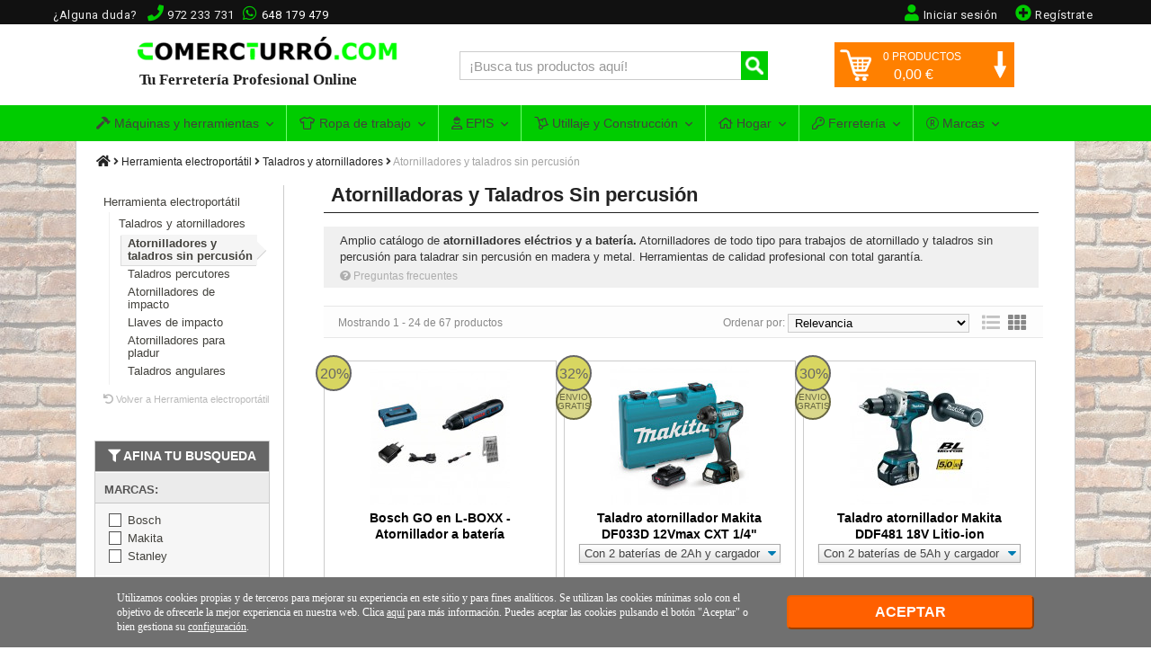

--- FILE ---
content_type: text/html; charset=UTF-8
request_url: https://www.comercturro.com/tiendaonline/atornilladores/
body_size: 25129
content:



<!DOCTYPE html PUBLIC "-//W3C//DTD XHTML 1.0 Transitional//ES" "http://www.w3.org/TR/xhtml1/DTD/xhtml1-transitional.dtd">
<html lang="es" xmlns="http://www.w3.org/1999/xhtml"><!-- InstanceBegin template="/Templates/Principal.dwt.php" codeOutsideHTMLIsLocked="false" --><head>
<meta http-equiv="Content-Type" content="text/html; charset=utf-8" />
<meta name="viewport" content="width=device-width, initial-scale=1" />
<!-- InstanceBeginEditable name="doctitle" -->

<title>Atornilladores Profesionales a buen precio | Comprar en C.Turró</title>
<meta name="description" content="Excelentes OFERTAS en atornilladoras de calidad profesional. Tu atornillador profesional al mejor precio. ✅Calidad ✈Envío rapido. ✦Entrega gratis. ¡Descubre el catálogo!" />
<meta name="keywords" content="atornillador, atornilladora, atornilladores, taladros sin percusion" />

<!-- InstanceEndEditable -->
<!-- InstanceBeginEditable name="head" -->
<meta name="robots" content="index,follow">
<link rel="canonical" href="https://www.comercturro.com/tiendaonline/atornilladores/" />

	<link rel="next" href="https://www.comercturro.com/tiendaonline/atornilladores/pagina-2" />
	


<script type="application/ld+json">
[
	{
	 "@context": "http://schema.org",
	 "@type": "BreadcrumbList",
	 "itemListElement":
	 [
	  {
	   "@type": "ListItem",
	   "position": 1,
	   "item":
	   {
		"@id": "https://www.comercturro.com",
		"name": "Home"
		}
	  },
	  {
	   "@type": "ListItem",
	  "position": 2,
	  "item":
	   {
		 "@id": "https://www.comercturro.com/tiendaonline/",
		 "name": "Tienda online"
	   }
	  },
	  {
	   "@type": "ListItem",
	   "position": 3,
	   "item":
	   {
		 "@id": "https://www.comercturro.com/tiendaonline/herramienta-electroportatil/",
		 "name": "Herramienta electroportátil"
	   }
	  },	  {
	   "@type": "ListItem",
	   "position": 4,
	   "item":
	   {
		 "@id": "https://www.comercturro.com/tiendaonline/herramienta-electroportatil/taladros-y-atornilladores/",
		 "name": "Taladros y atornilladores"
	   }
	  },	  {
	   "@type": "ListItem",
	   "position": 5,
	   "item":
	   {
		 "@id": "https://www.comercturro.com/tiendaonline/atornilladores/",
		 "name": "Atornilladores y taladros sin percusión"
	   }
	  }	 ]
	}
]
</script>

	<script type="application/ld+json">
    {
      "@context": "http://schema.org/",
      "@type": "Product",
      "name": "Atornillador",
      "description": "Amplio cat&aacute;logo de atornilladores el&eacute;ctrios y a bater&iacute;a.&nbsp;Atornilladores de todo tipo para trabajos de atornillado y taladros sin percusi&oacute;n para taladrar sin percusi&oacute;n en madera y metal. Herramientas de calidad profesional con total garant&iacute;a. Cat&aacute;logo de atornilladores el&eacute;ctricos profesionales  Los atornilladores,&nbsp;tambi&eacute;n denominados atornilladoras o destornilladores el&eacute;ctricos,&nbsp;son herramientas electroport&aacute;tiles muy utilizadas en trabajos de construcci&oacute;n y bricolaje, ya que son las herramientas m&aacute;s est&aacute;ndar aptas para trabajos de atornillado y para taladrar sin percusi&oacute;n. Adem&aacute;s, son herramientas muy similares a un taladro, habitualmente ofreciendo ambas opciones de taladro y atornillador.  Gracias a un destornillador el&eacute;ctrico podremos&nbsp;atornillar de forma r&aacute;pida y f&aacute;cil todo tipo de tornillos peque&ntilde;os y taladrar sin percusi&oacute;n en materiales blandos que no requieran demasiada fuerza.  Destacar que para taladrar en hormig&oacute;n o materiales de obra necesitaremos comprar un&nbsp;taladro percutor para poder taladrar con percusi&oacute;n; y para atornillados intensos deberemos optar por un&nbsp;atornillador de impacto.  Todo tipo de atornilladoras&nbsp;de calidad profesional  La compra de un atornillador siempre vendr&aacute; determinada por las necesidades de un trabajo, de modo que en nuestra tienda te ofrecemos todo tipo de atornilladoras a bater&iacute;a y&nbsp;el&eacute;ctricos&nbsp;disponibles en distintos modelos y caracter&iacute;sticas para que puedas comprar el modelo de atornillador que m&aacute;s se adapte a las necesidades de tu trabajo de atornillado. Como podr&aacute;s comprobar, te ofrecemos desde el atornillador&nbsp;m&aacute;s barato para simples trabajos de bricolaje en sustituci&oacute;n de un destornillador manual, hasta el atornillador m&aacute;s profesional para atornillados exigentes y trabajos de perforaci&oacute;n sin percusi&oacute;n.  Comer&ccedil; Turr&oacute;: Excelentes oferas en atornilladores&nbsp;para el profesional  Conscientes de que comprar un atornillador adecuado a las necesidades de cada trabajo es vital para poder desempe&ntilde;ar las tareas de la mejor forma posible, en Comer&ccedil; Turr&oacute; te ofrecemos un amplio cat&aacute;logo de atornilladores profesionales para que encuentres el modelo de atornillador o taladro sin percusi&oacute;n con las caracter&iacute;sticas que m&aacute;s se adapten a las necesidades de tu trabajo: bater&iacute;a de 14V, bater&iacute;a de 18V, el&eacute;ctrico, para vasos grandes, para bits, portabrocas SDS-PLUS, portabrocas est&aacute;ndar, etc.  Te puede interesar seg&uacute;n el tipo de atornillador que est&eacute;s buscando y el uso que le vayas a dar:    Atornillador de bater&iacute;a  Atornillador el&eacute;ctrico con cable    Adem&aacute;s, todos los atornilladoras que te ofrecemos en nuestra tienda online son atornilladores de fabricantes de calidad con total garant&iacute;a&nbsp;como un&nbsp;atornillador Bosch o un atornillador Makita; marcas con las cuales trabajamos desde hace muchos a&ntilde;os, de modo que te podemos garantizar que no tendr&aacute;s ning&uacute;n problema ni de garant&iacute;a ni de servicio post-venta.",
      "url": "https://www.comercturro.com/tiendaonline/atornilladores/",
	        "brand": {
        "@type": "Brand",
        "name": "ComercTurro"
      },
            "aggregateRating": {
        "@type": "AggregateRating",
		"bestRating": "5",
        "ratingValue": "4.4756193782547",
        "reviewCount": "6337"
      },
      "offers": {
        "@type": "AggregateOffer",
        "priceCurrency": "EUR",
        "lowPrice":"36.24",
        "highPrice":"1868.24",
        "offerCount": 67,
        "availability": "https://schema.org/InStock"
      }
    }
    </script>
<!-- InstanceEndEditable -->
<base href="https://www.comercturro.com/tiendaonline/" />
<!-- favicon -->
<link rel="shortcut icon" href="https://www.comercturro.com/favicon.ico" />

<!-- estilo principal <link href="https://www.comercturro.com/tiendaonline/estilo/principal.css?25012020" rel="stylesheet" type="text/css" /> -->
<link href="https://www.comercturro.com/tiendaonline/estilo/principal.css?17042024" rel="stylesheet" type="text/css" />

<!-- Iconos -->
<link href="https://www.comercturro.com/font-awesome/css/all.css?04012021" rel="stylesheet" type="text/css" />

<!-- Google Tag Manager -->
<script>(function(w,d,s,l,i){w[l]=w[l]||[];w[l].push({'gtm.start':
new Date().getTime(),event:'gtm.js'});var f=d.getElementsByTagName(s)[0],
j=d.createElement(s),dl=l!='dataLayer'?'&l='+l:'';j.async=true;j.src=
'https://www.googletagmanager.com/gtm.js?id='+i+dl;f.parentNode.insertBefore(j,f);
})(window,document,'script','dataLayer','GTM-W56DM9S');</script>
<!-- End Google Tag Manager -->

<!--bing-->
<meta name="msvalidate.01" content="056E65653CE6882B75A047F4891B7ABE" />
<!--bing-->

<!-- CSS -->
<link rel="stylesheet" type="text/css" href="https://www.comercturro.com/tiendaonline/css/bootstrap.min.css?25102021" />
<link rel="stylesheet" type="text/css" href="https://fonts.googleapis.com/css?family=Roboto:400,300|Raleway:300,400,900,700italic,700,300,600" />

<!-- JS -->
<script src="https://ajax.googleapis.com/ajax/libs/jquery/1.11.2/jquery.min.js"></script>
<script src="https://www.comercturro.com/tiendaonline/js/bootstrap.min.js?24122020"></script>

<!-- AJAX -->
<script language="JavaScript" type="text/javascript" src="https://www.comercturro.com/tiendaonline/ajax.js?26102021"></script>
<!-- AJAX -->

<script>
$(document).ready(function(){
	/****** MENU ****/
	$('.cerrarsubcontenedormovil').click(function(){
			$('.cerrarsubcontenedormovil').removeClass("overlay-on");
			$('.navbar-collapse').collapse('hide');
			if($('.sidebar1').hasClass('mostrar-sidebar1')){$('.sidebar1').removeClass("mostrar-sidebar1");}
	});
	$('#menu-movil').click(function(){$('.cerrarsubcontenedormovil').addClass("overlay-on");});
	$(".cerrarMenu").click(function(){$('.navbar-collapse').collapse('hide');$('.cerrarsubcontenedormovil').removeClass("overlay-on");});
	/******* BUSCADOR ENTERO FOCUS ****/
	$("#FBuscarMovil").focus(function(){ $(".buscadormovil").addClass("buscadorentero"); });
	$("#FBuscarMovil").focusout(function(){ $(".buscadormovil").removeClass("buscadorentero"); });
});
</script></head>

<body data-direction="ltr">
<!-- Google Tag Manager (noscript) -->
<noscript><iframe src="https://www.googletagmanager.com/ns.html?id=GTM-W56DM9S"
height="0" width="0" style="display:none;visibility:hidden"></iframe></noscript>
<!-- End Google Tag Manager (noscript) -->


<!-- Yandex.Metrika counter 
<script type="text/javascript" >
   (function(m,e,t,r,i,k,a){m[i]=m[i]||function(){(m[i].a=m[i].a||[]).push(arguments)};
   m[i].l=1*new Date();k=e.createElement(t),a=e.getElementsByTagName(t)[0],k.async=1,k.src=r,a.parentNode.insertBefore(k,a)})
   (window, document, "script", "https://mc.yandex.ru/metrika/tag.js", "ym");

   ym(88073206, "init", {
        clickmap:true,
        trackLinks:true,
        accurateTrackBounce:true,
        webvisor:true
   });
</script>
<noscript><div><img src="https://mc.yandex.ru/watch/88073206" style="position:absolute; left:-9999px;" alt="" /></div></noscript>
<!-- /Yandex.Metrika counter --><noscript>
<div class="nojavascript">
Hemos detectado que su navegador no soporta Javascript. Por favor actualice su navegador o active el Javascript. En lo contrario nuestra pagina no le funcionara correctamente.
</div>
</noscript>
<a class="cerrarsubcontenedormovil"></a>
<div class="containertienda">
  <div class="header">
  
<!-- MENU PRINCIPAL WEB -->
<div class="header-principal-web">
	<!-- banner superior  -->
	<!-- 
    <div class="banner-superior-especial">
		<a href="https://www.comercturro.com/tiendaonline/ofertas/black-friday/"><strong><i class="fas fa-bell"></i> BLACK FRIDAY</strong>: ¡Grandes ofertas disponibles! <span>VER OFERTAS</span></a>
    </div>
    -->
    
    <!--
	<div id="banner-superior-info" class="banner-superior-info" < ?php if(isset($_COOKIE['banner-superior-info-cerrado'])) echo 'style="display:none;"'?>>
		<a href="javascript:void(0)" onclick="document.getElementById('banner-superior-info').style.display='none'; document.cookie = 'banner-superior-info-cerrado=si; max-age=604800; path=/';" class="banner-superior-info-cerrar">X Cerrar</a>
        <span>No cerramos por vacaciones, seguimos totalmente operativos <a href="javascript:document.getElementById('mas-informacion-covid-19').style.display='block';void0">Más informacion</a></span> 
        <div id="mas-informacion-covid-19" style="display:none"> 
        	<p>Solo queremos decirte que no cerramos en Agosto, y seguimos <strong>totalmente operativos</strong> con el mismo horario de siempre.<br />
            No obstante, aunque por defecto se siguen sirviendo los pedidos con los mismos plazos de entrega habituales, queremos destacar que debido a la situación actual del Covid-19 y las vacaciones de Agosto, algunos pedidos pueden sufrir retrasos.<br />
            </p>
		</div>
	</div>
	<!-- banner superior  -->


	<div class="conteneder-header">
    	<div class="informacion-superior-pc">
    			<div class="telefonos-contacto-superior">
                <span class="texto-quitar-duda-mobil">¿Alguna duda?&nbsp;&nbsp;</span><i class="fas fa-phone" aria-hidden="true"></i><span class="linktel" onclick="javascript:location.href='tel:972233731'">972 233 731</span>&nbsp;<div class="watsapsuperior"><i class="fab fa-whatsapp" aria-hidden="true"></i><span class="linktel" onclick="javascript:location.href='tel:648179479'">648 179 479</span></div>
              	</div>
                
                                    <div class="registrarsesuperior"><span onclick="javascript:location.href='https://www.comercturro.com/tiendaonline/acceso_registro.php?cliente=nuevo'" class="sinestiloinherit"><i class="fas fa-plus-circle"></i><span class="texto-quitar-mobil">Reg&iacute;strate</span></span></div>
                    <div class="iniciarsesionsuperior"><span onclick="javascript:location.href='https://www.comercturro.com/tiendaonline/acceso_registro.php'" class="sinestiloinherit"><i class="fas fa-user"></i><span class="texto-quitar-mobil">Iniciar sesi&oacute;n</span></span></div>
                    <div class="accesoregistrosuperior"><span onclick="javascript:location.href='https://www.comercturro.com/tiendaonline/acceso_registro.php'" class="sinestiloinherit"><i class="fas fa-user"></i><span class="texto-quitar-mobil">Acceso|Registro</span></span></div>
                              
        </div>
    </div>
</div>

<!-- Inicio header 1 -->
<div class="header1">

<div class="logo">
<a href="https://www.comercturro.com/tiendaonline/"><img class="imagenlogo" src="https://www.comercturro.com/tiendaonline/images/logoctcom.png" alt="Ferretería online Comercial Turro" />
<div class="tutiendaonline">Tu Ferretería Profesional Online</div>
</a>
</div>

<div class="principaltienda">
<div class="buscador">
<form class="formulariodemo cf" action="categoria_resultados.php" method="get">
<input class="buscador-search" data-idmostrar="#suggesstion-box" autocomplete="off" id="FBuscar" name="FBuscar" placeholder="&iexcl;Busca tus productos aqu&iacute;!" type="text" size="27" required />
<button name="" type="submit" title="Buscar" /></button>
</form>
<div id="suggesstion-box"><i class="fas fa-spinner"></i> Cargando...</div>
</div>
</div>
<script>
$(document).ready(function() {
	$(".buscador-search").keyup(function() {
		var idresultado=$(this).data("idmostrar");
		if(this.value.length > 2){
			//si te mes de 2 caracters fem consulta resultats
			$(idresultado).show();
			$.ajax({
				type : "POST",
				url : "getautocomplete.php",
				data : 'keyword=' + $(this).val(),
				success : function(data) {
					$(idresultado).html(data);
				}
			});
		}else{
			//sino, tanquem el resultat de busqueda si esta block
			if($(idresultado).css('display') != 'none'){ 
					   $(idresultado).hide();           
		    }
		}
	});
});
$(document).on("click",function(e) {
   if($('#suggesstion-box').css('display') != 'none'){             
         var container = $("#suggesstion-box");
         if (!container.is(e.target) && container.has(e.target).length === 0) { 
               $("#suggesstion-box").hide();           
         }
   }
   if($('#suggesstion-box-movil').css('display') != 'none'){             
         var container = $("#suggesstion-box-movil");
         if (!container.is(e.target) && container.has(e.target).length === 0) { 
               $("#suggesstion-box-movil").hide();           
         }
   }
});
</script>
<script type="text/javascript">
function encima() {
	  document.getElementById('carritocompra').style.display = 'block';
	  document.getElementById('flecha-carrito').style.transform = 'rotate(180deg)';
	  document.getElementById('flecha-carrito').style.WebkitTransform = 'rotate(180deg)';
	  document.getElementById('flecha-carrito').style.MozTransform = 'rotate(180deg)';
	  MostrarCarritoLateral();
}
function fora() {
	  document.getElementById('carritocompra').style.display = 'none';
	  document.getElementById('flecha-carrito').style.transform = 'rotate(0deg)';
	  document.getElementById('flecha-carrito').style.WebkitTransform = 'rotate(0deg)';
	  document.getElementById('flecha-carrito').style.MozTransform = 'rotate(0deg)';
}
</script>

<div id="cabecera-carrito-usuario" class="cabecerausuario">
  
  
<!-- Buscador icono / Carrito Móvil --> 
<div class="carritomovil" onclick="location.href='https://www.comercturro.com/tiendaonline/carrito_lista.php'">
<span class="linkspan" atributo="aHR0cHM6Ly93d3cuY29tZXJjdHVycm8uY29tL3RpZW5kYW9ubGluZS9jYXJyaXRvX2xpc3RhLnBocA=="><img class="imagencarritomovil" src="https://www.comercturro.com/tiendaonline/images/icono-carrito.png" width="28" height="28" alt="Carrito" /></span>
<span id="numeroprodcarritomovil" class="productoscarritomovil">0</span>
</div>
<!-- Buscador icono / Fin Carrito Móvil -->

<div class="carritolateralprinc" onmouseenter="encima()" onmouseleave="fora()">
   
    <div id="carritotop" onclick="location.href='https://www.comercturro.com/tiendaonline/carrito_lista.php'">
        <div id="icono-carrito"><img src="https://www.comercturro.com/tiendaonline/images/icono-carrito.png" width="35" height="35" alt="Carrito" /></div>
        <div id="flecha-carrito"><img src="https://www.comercturro.com/tiendaonline/images/flecha-carrito.png" width="20" height="30" alt="indicador ver carrito" /></div>
        <div id="productos-carrito"><span id="numeroproductoscarrito">0</span> PRODUCTOS</div>
        <div id="precio-carrito"> <span id="importetotalcarrito">0,00</span> &euro;</div>
	</div>
    <!-- Mostrar Productos Carrito Usuario -->
    <div id="carritocompra">Cargando productos...</div>
</div>

</div>

<!-- Fin header 1 -->
</div>  

<div class="sch container-fluid" id="nav_wrapper">

<!-- begin Megamenu-->
<nav class="navbar navbar-default no-border no-border-radius dropdown-onhover" role="navigation">
	<div class="container">
		<div class="navbar-header">
            <button id="menu-movil" type="button" class="navbar-toggle collapsed" data-toggle="collapse" data-target="#ct_style">
                 <span class="icon-bar"></span><span class="icon-bar"></span><span class="icon-bar"></span>
                 <span class="texto-menu-mbl">Men&uacute;</span>
             </button>
            <!-- Buscador Movil -->
             <div class="buscadormovil">
                <form class="formulariodemo cf" action="categoria_resultados.php" method="get">
                <button name="" type="submit" title="Buscar" /><i class="fas fa-search"></i></button>
                <input class="buscador-search" autocomplete="off" data-idmostrar="#suggesstion-box-movil" id="FBuscarMovil" name="FBuscar" placeholder="&iexcl;Busca aqu&iacute;!" type="text" size="27" required />
                </form>
             </div>
             <div id="suggesstion-box-movil"><i class="fas fa-spinner"></i> Cargando...</div>
		</div>
  <div class="navbar-collapse collapse" id="ct_style">
  <div class="cabecera-menu-mbl"><span>MEN&Uacute;</span><div class="cerrarMenu">x</div></div>
  <ul id="menu-navegacion-tienda" class="nav navbar-nav navbar-left">
    <li class="dropdown am_style">
		<span data-toggle="dropdown" class="dropdown-toggle"><i class="fas fa-hammer iconomenu"></i> Máquinas y herramientas<span class="caret"></span></span>
		<ul class="mega_group dropdown-menu no-border-radius">
      
        <!-- Mega grupo herramientas -->
        				
			<li class="dropdown-right-onhover no-fix">
				<span data-toggle="collapse" data-target="#maquinas-herramientas-mega" class="dropdown-toggle collapsed">Máquinas y herramienta eléctrica</span>
				<ul class="dropdown-menu  no-border-radius no-shadow collapse" id="maquinas-herramientas-mega">
                    <div class="row">
                        <!-- Categorias y subcategorias -->
                                                	<ul class="col-cat ">
                                <!-- Titulo Categoria Principal -->
                                <li class="dropdown-header">Maquinaria</li>
                                <li><a class="ver-todo-categorias" href="https://www.comercturro.com/tiendaonline/maquinaria/">Todo Maquinaria</a></li>
                                                            </ul>   
                                                	<ul class="col-cat ">
                                <!-- Titulo Categoria Principal -->
                                <li class="dropdown-header">Herramienta electroportátil</li>
                                <li><a class="ver-todo-categorias" href="https://www.comercturro.com/tiendaonline/herramienta-electroportatil/">Todo Herramienta electroportátil</a></li>
                                                                        <li><a href="https://www.comercturro.com/tiendaonline/herramienta-electroportatil/_bateria/">Herramientas de batería</a></li>
                                                                            <li><a href="https://www.comercturro.com/tiendaonline/herramienta-electroportatil/amoladoras/">Amoladoras</a></li>
                                                                </ul>   
                                            </div>
				</ul>
			</li>
						
			<li class="dropdown-right-onhover no-fix">
				<span data-toggle="collapse" data-target="#utiles-herramienta-manual-mega" class="dropdown-toggle collapsed">Herramienta manual</span>
				<ul class="dropdown-menu categoria-unica-dropdown-menu no-border-radius no-shadow collapse" id="utiles-herramienta-manual-mega">
                    <div class="row">
                        <!-- Categorias y subcategorias -->
                                                	<ul class="col-cat col-cat-1">
                                <!-- Titulo Categoria Principal -->
                                <li class="dropdown-header">Herramientas manuales</li>
                                <li><a class="ver-todo-categorias" href="https://www.comercturro.com/tiendaonline/herramienta-manual2/">Todo Herramientas manuales</a></li>
                                                            </ul>   
                                            </div>
				</ul>
			</li>
						
			<li class="dropdown-right-onhover no-fix">
				<span data-toggle="collapse" data-target="#consumibles-accesorios-recambios-mega" class="dropdown-toggle collapsed">Accesorios para Herramientas</span>
				<ul class="dropdown-menu  no-border-radius no-shadow collapse" id="consumibles-accesorios-recambios-mega">
                    <div class="row">
                        <!-- Categorias y subcategorias -->
                                                	<ul class="col-cat ">
                                <!-- Titulo Categoria Principal -->
                                <li class="dropdown-header">Accesorios y recambios</li>
                                <li><a class="ver-todo-categorias" href="https://www.comercturro.com/tiendaonline/accesorios-y-recambios/">Todo Accesorios y recambios</a></li>
                                                                        <li><a href="https://www.comercturro.com/tiendaonline/consumibles/discos-varios/">Discos de corte</a></li>
                                                                </ul>   
                                                	<ul class="col-cat ">
                                <!-- Titulo Categoria Principal -->
                                <li class="dropdown-header">Organizadores herramientas</li>
                                <li><a class="ver-todo-categorias" href="https://www.comercturro.com/tiendaonline/organizadores-de-herramientas/">Todo Organizadores herramientas</a></li>
                                                            </ul>   
                                            </div>
				</ul>
			</li>
						
			<li class="dropdown-right-onhover no-fix">
				<span data-toggle="collapse" data-target="#medicion-nivelacion-marcado-mega" class="dropdown-toggle collapsed">Herramientas de medición</span>
				<ul class="dropdown-menu  no-border-radius no-shadow collapse" id="medicion-nivelacion-marcado-mega">
                    <div class="row">
                        <!-- Categorias y subcategorias -->
                                                	<ul class="col-cat ">
                                <!-- Titulo Categoria Principal -->
                                <li class="dropdown-header">Herramienta de Medición</li>
                                <li><a class="ver-todo-categorias" href="https://www.comercturro.com/tiendaonline/medicion/">Todo Herramienta de Medición</a></li>
                                                            </ul>   
                                                	<ul class="col-cat ">
                                <!-- Titulo Categoria Principal -->
                                <li class="dropdown-header">Herramienta de Nivelación</li>
                                <li><a class="ver-todo-categorias" href="https://www.comercturro.com/tiendaonline/nivelacion/">Todo Herramienta de Nivelación</a></li>
                                                                        <li><a href="https://www.comercturro.com/tiendaonline/nivelacion/nivelacion-laser/">Niveles láser</a></li>
                                                                </ul>   
                                            </div>
				</ul>
			</li>
				</ul>
	</li>
    <li class="dropdown am_style">
    	<a  href="https://www.comercturro.com/tiendaonline/vestuario-laboral/" class="dropdown-toggle"><i class="far fa-tshirt iconomenu"></i> Ropa de trabajo<span class="caret"></span></a>
    	<ul class="dropdown-menu">
                		</ul>
	</li>
    <li class="dropdown am_style">
    	<a  href="https://www.comercturro.com/tiendaonline/proteccion-laboral/" class="dropdown-toggle"><i class="far fa-user-hard-hat iconomenu"></i> EPIS<span class="caret"></span></a>
    	<ul class="dropdown-menu">
        				</ul>
	</li>
    <li class="dropdown am_style">
        <a  href="https://www.comercturro.com/tiendaonline/utiles/" class="dropdown-toggle"><i class="far fa-dolly iconomenu"></i> Utillaje y Construcción<span class="caret"></span></a>
        <div class="dropdown-menu row cat-menu-2-col">
               <ul class="col-fabri">
					                    <li class="dropdown-header">Utillaje</li>
                    					               </ul>
               <ul class="col-fabri">
					                    <li class="dropdown-header">Construcción y obra</li>
                    									</ul>
        </div>
    </li>
    <li class="dropdown am_style">
    	<a  href="https://www.comercturro.com/tiendaonline/hogar/" class="dropdown-toggle"><i class="far fa-home iconomenu"></i> Hogar<span class="caret"></span></a>
    	<ul class="dropdown-menu">
                		</ul>
	</li>
    <li class="dropdown am_style desplegable-izquierda">
    	<a  href="https://www.comercturro.com/tiendaonline/productos-ferreteria/" class="dropdown-toggle"><i class="far fa-key iconomenu"></i> Ferretería<span class="caret"></span></a>
    	<ul class="dropdown-menu">
                		</ul>
	</li>
    <li class="dropdown-full am_style">
    	<span data-toggle="dropdown" class="dropdown-toggle"><i class="fal fa-registered iconomenu"></i> Marcas<span class="caret"></span></span>
    	<div class="dropdown-menu row">
                </div>
	</li>
	</ul>
  </div>
 </div>
</nav>
<!-- end MEGAMENU -->

</div>

<script>// Prevent unexpected menu close
$(window).load(function(){ $(document).on('click', '.navbar .dropdown-menu', function(e){e.stopPropagation();})});
</script>

  <!-- end .header -->
  </div>
  <!-- InstanceBeginEditable name="SubcontenedorContentClass" -->
  	<div class="subcontenedor ">
  <!-- InstanceEndEditable -->
  <div class="guia"><!-- InstanceBeginEditable name="Guia" -->
  <a title="Pagina inicial Tienda online Comercial Turró" href="https://www.comercturro.com/tiendaonline/"><i title="Pagina inicial Tienda online Comercial Turró" class="iconoinicio fas fa-home"></i></a> <i class="fas fa-angle-right"></i>
      <a href="herramienta-electroportatil/">Herramienta electroportátil</a> <i class="fas fa-angle-right"></i>
  	    <a href="herramienta-electroportatil/taladros-y-atornilladores/">Taladros y atornilladores</a> <i class="fas fa-angle-right"></i>
  	<span>Atornilladores y taladros sin percusión</span>	<!-- InstanceEndEditable --></div>
	<!-- InstanceBeginEditable name="Sidebar" -->
    	        	<div class="sidebar1"><div class="catalogo">
<div class="cerrar-sidebar1">Cerrar <i class="fas fa-times"></i></div>
<!--------------------------------------------------- CATEGORIA / PRODUCTO --------------------------------------------------------------->
<ul class="menu-lateral-categoria">
<li class="texto-mas-grande padding-top0 ">
			<a title="Herramientas eléctricas " href="herramienta-electroportatil/">Herramienta electroportátil </a>
	<ul>							<li >
							                            			                                        	<a title="Taladros y atornilladores profesionales " href="herramienta-electroportatil/taladros-y-atornilladores/">Taladros y atornilladores</a>
                                                                                                	   
                                    <ul>
                                                                                <li class="titulo-negrita texto-mas-grande sombreado-active">
                                                                                            													<span title="Atornilladoras y Taladros Sin percusión " class="linkspan evento-clic" atributo="YXRvcm5pbGxhZG9yZXMv">Atornilladores y taladros sin percusión</span>
                                                                                                
                                                                                                                            <li >
                                                                                                                                            	<a title="Taladros Percutores Profesionales " href="taladros-percutores/">Taladros percutores</a>
                                                                                                
                                                                                                                            <li >
                                                                                                                                            	<a title="Atornilladores de Impacto " href="atornilladores-de-impacto/">Atornilladores de impacto</a>
                                                                                                
                                                                                                                            <li >
                                                                                                                                            	<a title="Llaves de Impacto " href="llaves-de-impacto/">Llaves de impacto</a>
                                                                                                
                                                                                                                            <li >
                                                                                                                                            	<a title="Atornilladores para Pladur " href="atornilladores-para-pladur/">Atornilladores para pladur</a>
                                                                                                
                                                                                                                            <li >
                                                                                                                                            	<a title="Taladros Angulares Profesionales " href="taladros-angulares/">Taladros angulares</a>
                                                                                                
                                                                                                                        </ul>
                                                                                   	</li>
				</ul></li>
</ul>
<span class="linkspan volver-categoria-nivel1" atributo="aGVycmFtaWVudGEtZWxlY3Ryb3BvcnRhdGlsLw==" title="Volver al catálogo de Herramienta electroportátil "><i class="fas fa-undo"></i> Volver a Herramienta electroportátil </span>
<!-- FILTROS EN CATEGORIA -->
<div class="filtroslateralcategoria">

<div class="tituloafinabusqueda"><i class="fas fa-filter"></i> AFINA TU BUSQUEDA</div>
<div>MARCAS:</div><ul>				<li class="filtros-marcas ">
												<span class="linkspan" title="Atornilladores y taladros sin percusión Bosch" atributo="YXRvcm5pbGxhZG9yZXMvYm9zY2gv">Bosch</span>
								 
                                     </li>
           						<li class="filtros-marcas ">
												<span class="linkspan" title="Atornilladores y taladros sin percusión Makita" atributo="YXRvcm5pbGxhZG9yZXMvbWFraXRhLw==">Makita</span>
								 
                                     </li>
           						<li class="filtros-marcas ">
												<span class="linkspan" title="Atornilladores y taladros sin percusión Stanley" atributo="YXRvcm5pbGxhZG9yZXMvc3RhbmxleS8=">Stanley</span>
								 
                                     </li>
           		        		</ul>	
	<div>Alimentación / motor:</div><ul>							<li class="filtros-marcas ">
                                								<span class="linkspan " atributo="YXRvcm5pbGxhZG9yZXMvX2NhYmxlLw==">Con cable</span>
                                 
							</li>
				  							<li class="filtros-marcas ">
                                								<span class="linkspan " atributo="YXRvcm5pbGxhZG9yZXMvX2JhdGVyaWEv">Batería</span>
                                 
							</li>
				  </ul><div>Potencia:</div><ul>							<li class="filtros-marcas ">
                                								<span class="linkspan " atributo="YXRvcm5pbGxhZG9yZXMvXzcwMHcv"><700W</span>
                                 
							</li>
				  							<li class="filtros-marcas ">
                                								<span class="linkspan " atributo="YXRvcm5pbGxhZG9yZXMvXzcwMC0xMDAwdy8=">700-1000W</span>
                                 
							</li>
				  							<li class="filtros-marcas ">
                                								<span class="linkspan " atributo="YXRvcm5pbGxhZG9yZXMvXzEwMDAtMTUwMC8=">1000-1500W</span>
                                 
							</li>
				  </ul><div>Voltaje batería:</div><ul>							<li class="filtros-marcas ">
                                								<span class="linkspan " atributo="YXRvcm5pbGxhZG9yZXMvXzEwdi8="><10V</span>
                                 
							</li>
				  							<li class="filtros-marcas ">
                                								<span class="linkspan " atributo="YXRvcm5pbGxhZG9yZXMvXzEydi8=">12V</span>
                                 
							</li>
				  							<li class="filtros-marcas ">
                                								<span class="linkspan " atributo="YXRvcm5pbGxhZG9yZXMvXzE0NHYv">14,4V</span>
                                 
							</li>
				  							<li class="filtros-marcas ">
                                								<span class="linkspan " atributo="YXRvcm5pbGxhZG9yZXMvXzE4di8=">18V</span>
                                 
							</li>
				  							<li class="filtros-marcas filtros-ocultos">
                                								<span class="linkspan " atributo="YXRvcm5pbGxhZG9yZXMvXzQwdi8=">40V</span>
                                 
							</li>
				  <div class="mostrar-mas-filtros">Mostrar más</div></ul><div>+ Características:</div><ul>							<li class="filtros-marcas ">
                                								<span class="linkspan " atributo="YXRvcm5pbGxhZG9yZXMvX2F1dG9hbGltZW50YWRvLw==">Autoalimentado</span>
                                 
							</li>
				  							<li class="filtros-marcas ">
                                								<span class="linkspan " atributo="YXRvcm5pbGxhZG9yZXMvX21vdG9yLXNpbi1lc2NvYmlsbGFzLw==">Motor sin escobillas</span>
                                 
							</li>
				  </ul><!-- Filtro disponibilidad  -->
<div>Disponibilidad:</div>
<ul>
			<li class="filtros-marcas"><span class="linkspan " atributo="YXRvcm5pbGxhZG9yZXMvP2Rpc3BvbmliaWxpZGFkPXN0b2Nr">Stock en tienda</span></li>
    		<li class="filtros-marcas"><span class="linkspan " atributo="YXRvcm5pbGxhZG9yZXMvP2Rpc3BvbmliaWxpZGFkPWRpc3BvbmlibGU=">Disponibles</span></li>
    		<li class="filtros-marcas"><span class="linkspan " atributo="YXRvcm5pbGxhZG9yZXMvP2Rpc3BvbmliaWxpZGFkPXRvZG9z">Incluir no disponibles</span></li>
    </ul>
<!-- Fin Filtro disponibilidad -->

</div>
<!-- FIN FILTROS EN CATEGORIA -->



<div class="titulo-menu-lateral">Otras secciones que te pueden interesar:</div><ul class="menu-lateral-categoria segundo-menu">            	<li><a href="bosch/" title="Herramientas Bosch">Herramientas Bosch</a></li>
		            	<li><a href="makita/" title="Herramientas Makita">Herramientas Makita</a></li>
		            	<li><a href="herramienta-manual2/" title="Herramienta manual">Herramienta manual</a></li>
		            	<li><a href="limpieza-abrillantado/cepillos-limpieza/" title="Cepillos metálicos para limpiar">Cepillos metálicos para limpiar</a></li>
		</ul><!-- 
<div class="titulo-menu-lateral">Secciones destacadas esta semana:</div>
<ul class="menu-lateral-categoria segundo-menu">
    <li><a href="https://www.comercturro.com/tiendaonline/vestuario-laboral/ropa-abrigo-lluvia/">Ropa de abrigo para trabajar</a></li>
    <li><a href="https://www.comercturro.com/tiendaonline/consumibles/brocas-y-coronas/">Brocas</a></li>
    <li><a href="https://www.comercturro.com/tiendaonline/productos-ortopedicos-para-trabajar/fajas-lumbares-trabajo/">Fajas lumbares para trabajar</a></li>
    <li><a href="https://www.comercturro.com/tiendaonline/nivelacion/nivelacion-laser/">Niveles láser autonivelantes</a></li>
    <li><a href="https://www.comercturro.com/tiendaonline/colocacion-y-acabados/sistemas-nivelacion-baldosas-ceramicas/">Sistemas de nivelación de azulejos</a></li>
</ul>
-->   
<!-- BANNERS OFERTAS ---
<div style="margin: 40px 0;">
<img src="https://www.comercturro.com/tiendaonline/images/imagenes-varias/blaqfriday-sequra-200x200.png" width="200" style="max-width:100%;" alt="BlaqFriday Sequra" />
</div>
<!-- /BANNERS OFERTAS --->

<!------------------------------------------------- FIN CATEGORIA / PRODUCTO ------------------------------------------------------------->	


<!------------------------------------------------- CONSULTA INDEXAR ------------------------------------------------------------->	

<!-------------- ENLACE OFERTA SEO--------------    >
<div class="divsidebarseo">
	<i class="fas fa-angle-right"></i> Sección recomendada:
    <a class="enlacesidebarseo" href="https://www.comercturro.com/tiendaonline/consumibles/discos-diamante/">
        <i class="fas fa-percent"></i> OFERTAS EN<br />DISCOS DE DIAMANTE
    </a>
</div>
<!-------------- FIN ENLACE OFERTA SEO-------------->

<!-------------- PROMO BALIZA V16 -------------->
<style>
.bloque-oferta-v16{
	position:relative;
    background:#FFEFDF;
    border:1px solid #FC0;
    padding:12px;
    text-align:center;
	margin-top:35px;
    margin-bottom:15px;
}
.bloque-oferta-v16 img{
    max-width:150px;
    width:100%;
    height:auto;
    display:block;
    margin:0 auto 8px auto;
}
.bloque-oferta-v16 a{
    text-decoration:none;
    font-weight:bold;
    color:#333;
}
.bloque-oferta-v16 .stock{
    color:#2e7d32;
    font-size:13px;
	margin-bottom:15px;
}
</style>

<div class="bloque-oferta-v16">
    <a href="https://www.comercturro.com/tiendaonline/baliza-de-emergencia-v16-geolocalizable.html">
        <img src="https://www.comercturro.com/tiendaonline/documentos/productos/baliza-emergencia-v16-geolocalizable-jbm-54735.jpg" alt="Baliza V16 Geolocalizable">
        OFERTA BALIZA V16 HOMOLOGADA
        <div class="stock">✔ En stock — envío rápido</div>
        <span style="font-weight:normal; font-size:11px; color:#999; position:absolute; bottom:3px; width:100%; left:0;">* Obligatoria a partir del 1 de Enero</span>
        
    </a>
</div>
<!-------------- FIN PROMO BALIZA V16 -------------->




 
</div>

</div>
        	<!-- InstanceEndEditable -->
    <div class="content">
    <h1><!-- InstanceBeginEditable name="Titulo" -->
        Atornilladoras y Taladros Sin percusión		<!-- InstanceEndEditable --></h1>
    <!-- InstanceBeginEditable name="Contenido" -->
    
	<div class="explicacioncategoria">
		<p>Amplio cat&aacute;logo de <strong>atornilladores el&eacute;ctrios y a bater&iacute;a.</strong>&nbsp;Atornilladores de todo tipo para trabajos de atornillado y taladros sin percusi&oacute;n para taladrar sin percusi&oacute;n en madera y metal. Herramientas de calidad profesional con total garant&iacute;a.</p>    	<span class="enlace-preguntas-frecuentes ancla-animada" data-anchor="#preguntas-categoria-tienda"><i class="fas fa-question-circle marginright3" aria-hidden="true"></i>Preguntas frecuentes</span>	</div>
		
	    
    <div class="resultadoproductos">
    <!-------------------------------------------------------  FILTROS ACTIVOS  ---------------------------------------------------->
           <!-----------------------------------------------------  FIN FILTROS ACTIVOS  ---------------------------------------------------->
    
      
      
    <script type="text/javascript">
	function mostrar(id){
	document.getElementById('anadirproducto' + id).style.display = 'block';
	if(document.getElementById('tallacomprar' + id)) {document.getElementById('tallacomprar' + id).style.display = 'block';}
	}
	function ocultar(id){
	document.getElementById('anadirproducto' + id).style.display = 'none';
	if(document.getElementById('tallacomprar' + id)) {document.getElementById('tallacomprar' + id).style.display = 'none';}
	}
    </script>
      
  <script type="text/javascript">
function enviarDatosProducto(idproducto){
	
		//posicion sobre top
		var elemento = $("#productocomprado"); var posicion = elemento.position(); var posiciontop = posicion.top;
		
		var parametros = {
			"recordID" : document.forms['FComprar'+idproducto].idProducto.value,
			"cantidad" : document.forms['FComprar'+idproducto].intCantidad.value,
			"talla" : document.forms['FComprar'+idproducto].FTalla.value
		}
		
        $.ajax({
                data:  parametros, //datos que se envian a traves de ajax
                url:   'insercionproducto.php', //archivo que recibe la peticion
                type:  'post', //método de envio
                beforeSend: function () {
						$("#cargandocategoria"+idproducto).html('<img src="https://www.comercturro.com/tiendaonline/images/ajax-loader-cat.gif" width="15" height="15" />');
						$("#anadirproducto"+idproducto).attr("disabled", true);
                },
                success:  function (response) { //una vez que el archivo recibe el request lo procesa y lo devuelve
                        $("#cargandocategoria"+idproducto).html('<img src="https://www.comercturro.com/tiendaonline/images/icono-carrito.png" width="15" height="15">');
						$("#productocomprado").css("display","block");
						$("#productocompraopaco").css("display","block");
						$("#anadirproducto"+idproducto).removeAttr("disabled");
						if($('#productocomprado').css("position") == "absolute"){$('#productocomprado').css("top", posiciontop+50);}
						$("#productocomprado").html(response);
						actualizarcarritotop();
                }
        });
}
function actualizarcarritotop(){
   			$.ajax({
				type: "POST",
				url: "consultaproducto.php",
				success: function(a) {
						$('#cabecera-carrito-usuario').html(a);
				}
       		});
}
</script>
      
      
<!-------------------------------------------------------  DIV PRODUCTO COMPRADO  ---------------------------------------------------->
      <div id="productocompraopaco" class="productocompraopaco"><a href='javascript:void(0);' onclick='document.getElementById(&apos;productocomprado&apos;).style.display = &apos;none&apos;; document.getElementById(&apos;productocompraopaco&apos;).style.display=&apos;none&apos;'></a></div>
      <div id="productocomprado"></div>
<!-------------------------------------------------------  FIN DIV PRODUCTO COMPRADO  ---------------------------------------------------->


	<!-------------------------------------------------------  INICIO PRODUCTOS  ----------------------------------------------------> 
<div class="listadoproductos ">
      
	<div id="mostrandodatospaginacion" class="mostrandodatospaginacion"> 	  
		<div id="botonmostrarfiltrosmovil" class="botonmostrarfiltrosmovil">
			<i class="fas fa-filter"></i>
			<span>FILTRAR</span>
		</div>      
		<div class="caja-orden-resultados">
       		<span class="productos-mostrando">Mostrando 1 - 24 de 67 productos</span>
			<div class="caja-view-resultados">            	
	        	<i id="button-list-view" class="fas fa-list "></i>
        		<i id="button-grid-view" class="fas fa-th view-selected"></i>
			</div>
            <form name="formularioFiltros" method="get">
           		<label><span>Ordenar por:&nbsp;</span>
           		<span>
    	            <select name="orden" onchange="location = b64_to_utf8(this.value)">
                        <option value="YXRvcm5pbGxhZG9yZXMvP29yZGVuPXJlbGV2YW5jaWE=" >Relevancia</option>
                        <option value="YXRvcm5pbGxhZG9yZXMvP29yZGVuPW5vbWJyZS1hc2M=" >Nombre: de A a Z</option>
                        <option value="YXRvcm5pbGxhZG9yZXMvP29yZGVuPW5vbWJyZS1kZXNj" >Nombre: de Z a A</option>
                        <option value="YXRvcm5pbGxhZG9yZXMvP29yZGVuPXByZWNpby1hc2M=" >Precio: m&aacute;s baratos primero</option>
                        <option value="YXRvcm5pbGxhZG9yZXMvP29yZGVuPXByZWNpby1kZXNj" >Precio: m&aacute;s caros primero</option>
                        <option value="YXRvcm5pbGxhZG9yZXMvP29yZGVuPWVudHJlZ2E=" >Plazo entrega: 24 horas primero</option>
					</select>
				</span>
              	</label>
			</form>
		</div>
	</div>
      
            
    <div id="producto-18012" class="producto" onmouseover="mostrar('18012')" onmouseout="ocultar('18012')">
        
      <!---- inicio iconos -->
      <div class="iconosproductoscategoria">
	        <div class="descuento">20%</div>
      	  
	          
          
      </div>
      <!---- fin iconos -->
      
      <div class="fotoproducto"><img class="imagenproductocategoria" src="https://www.comercturro.com/tiendaonline/documentos/productos-thumbnail-155/atornillador-bosch-go-06019h2101.jpg" alt="Bosch GO en L-BOXX - Atornillador a batería"/></div>
      <div class="bloque-central-producto">
          <div class="tituloproducto">
          	<h3>
          		Bosch GO en L-BOXX - Atornillador a batería			</h3>
                    </div>
          <div class="descripcion-corta-producto"> 
 Destornillador a bater&iacute;a Bosch GO: esfuerzo m&iacute;nimo, eficiencia m&aacute;xima. Modo de activaci&oacute;n dual: simplemente empuje la m&aacute;quina hacia delante o pulse el...</div>
      </div>

	  <div class="bloque-derecho-producto">
                
        <div id="disponibilidad-categoria-18012" class="stockproductocategoria"> 
        	<span class="stockproductosi">Entrega 24h</span>
        </div>
        
		
		                    <div class="precioproductotachado">123,42 &euro;</div>
                    <div class="precioproducto">98,74 &euro; <span class="texto-iva-incluido">IVA incl.</span></div>
					              
       <form id="FComprar18012" name="FComprar18012" action="" onsubmit="enviarDatosProducto('18012'); return false">
					<input name="FTalla" type="hidden" value="0" />
		            <input type="hidden" name="idProducto" value="18012"/>
            <input type="hidden" name="intCantidad" value="1">
            <button id="anadirproducto18012" class="botoncomprar" type="submit" name="Submit" title="A&ntilde;adir al Carrito"><div class="cargandocategoria" id="cargandocategoria18012"><img src="https://www.comercturro.com/tiendaonline/images/icono-carrito.png" alt="Añadir carrito" width="15" height="15"></div>A&ntilde;adir</button>
		</form>
       
     </div>
     
	 <div class="productodescuento">
        	   		 </div>
       
     <div class="productovaloracion">
       <ul title='Valoraci&oacute;n de 4.33/5 en 61 votos' class='starsCAT stars-16-CAT ul_voted'><li class='voted'>1</li><li class='voted'>2</li><li class='voted'>3</li><li class='voted'>4</li><li class='voted'>5</li><div class='votes-16-CAT' style='width:86.55737704918%'></div>        </div>
        
      <a class="enlace-superpuesto" href="bosch-go-en-l-boxx-atornillador-a-bateria.html" title="Comprar Bosch GO en L-BOXX - Atornillador a batería"><span class="link_producto_categoria">Bosch GO en L-BOXX - Atornillador a batería</span></a>
         
        
   </div>
   	
	
	      
    <div id="producto-16732" class="producto" onmouseover="mostrar('16732')" onmouseout="ocultar('16732')">
        
      <!---- inicio iconos -->
      <div class="iconosproductoscategoria">
	        <div class="descuento">32%</div>
      	  
	  	  <div class="enviogratis ">ENVIO GRATIS</div>
              
          
      </div>
      <!---- fin iconos -->
      
      <div class="fotoproducto"><img class="imagenproductocategoria" src="https://www.comercturro.com/tiendaonline/documentos/productos-thumbnail-155/taladro-makita-DF033DSAE.jpg" alt="Taladro atornillador Makita DF033DSAE 12Vmax CXT 1/4' con 2 baterías de 2Ah y maletín"/></div>
      <div class="bloque-central-producto">
          <div class="tituloproducto">
          	<h3>
          		Taladro atornillador Makita DF033D 12Vmax CXT 1/4" 			</h3>
                          <select id="select-agrupacion-16732" class="selectproductoagrupacioncategoria" name="AgrupacionProductosSelect" onchange="javascript: ActualizarProductoAgrupacionCambioSelect('16732');">
                    		<option value="17201" >Sin baterías ni cargador</option>
				<option value="16732" selected>Con 2 baterías de 2Ah y cargador</option>
		                </select>
                    </div>
          <div class="descripcion-corta-producto"> 
Incluye

Malet&iacute;n
Cargador&nbsp;12V
2 Bater&iacute;as 12V 2,0Ah.

 Taladro atornillador Makita&nbsp; con 18 posiciones de par de apriete + taladro. 2 velocidades mec&aacute;nicas....</div>
      </div>

	  <div class="bloque-derecho-producto">
                
        <div id="disponibilidad-categoria-16732" class="stockproductocategoria"> 
        	<span class="stockproductosi">Entrega 24h</span>
        </div>
        
		
		                    <div class="precioproductotachado">286,77 &euro;</div>
                    <div class="precioproducto">195,00 &euro; <span class="texto-iva-incluido">IVA incl.</span></div>
					              
       <form id="FComprar16732" name="FComprar16732" action="" onsubmit="enviarDatosProducto('16732'); return false">
					<input name="FTalla" type="hidden" value="0" />
		            <input type="hidden" name="idProducto" value="16732"/>
            <input type="hidden" name="intCantidad" value="1">
            <button id="anadirproducto16732" class="botoncomprar" type="submit" name="Submit" title="A&ntilde;adir al Carrito"><div class="cargandocategoria" id="cargandocategoria16732"><img src="https://www.comercturro.com/tiendaonline/images/icono-carrito.png" alt="Añadir carrito" width="15" height="15"></div>A&ntilde;adir</button>
		</form>
       
     </div>
     
	 <div class="productodescuento">
        	   		 </div>
       
     <div class="productovaloracion">
       <ul title='Valoraci&oacute;n de 4.38/5 en 77 votos' class='starsCAT stars-16-CAT ul_voted'><li class='voted'>1</li><li class='voted'>2</li><li class='voted'>3</li><li class='voted'>4</li><li class='voted'>5</li><div class='votes-16-CAT' style='width:87.532467532468%'></div>        </div>
        
      <a class="enlace-superpuesto" href="taladro-atornillador-makita-df033dsae-12v-20ah.html" title="Comprar Taladro atornillador Makita DF033D 12Vmax CXT 1/4&quot; "><span class="link_producto_categoria">Taladro atornillador Makita DF033D 12Vmax CXT 1/4" </span></a>
         
        
   </div>
   	
	
	      
    <div id="producto-8946" class="producto" onmouseover="mostrar('8946')" onmouseout="ocultar('8946')">
        
      <!---- inicio iconos -->
      <div class="iconosproductoscategoria">
	        <div class="descuento">30%</div>
      	  
	  	  <div class="enviogratis ">ENVIO GRATIS</div>
              
          
      </div>
      <!---- fin iconos -->
      
      <div class="fotoproducto"><img class="imagenproductocategoria" src="https://www.comercturro.com/tiendaonline/documentos/productos-thumbnail-155/makita-DDF481RTJ.jpg" alt="Taladro atornillador Makita DDF481RTJ 18V Litio-ion con 2 baterías de 5Ah"/></div>
      <div class="bloque-central-producto">
          <div class="tituloproducto">
          	<h3>
          		Taladro atornillador Makita DDF481 18V Litio-ion			</h3>
                          <select id="select-agrupacion-8946" class="selectproductoagrupacioncategoria" name="AgrupacionProductosSelect" onchange="javascript: ActualizarProductoAgrupacionCambioSelect('8946');">
                    		<option value="12523" >Sin baterías ni cargador</option>
				<option value="8946" selected>Con 2 baterías de 5Ah y cargador</option>
		                </select>
                    </div>
          <div class="descripcion-corta-producto"> 
Taladro atornillador Makita a bater&iacute;a. Litio-ion. 18V. 5Ah. Portabrocas autoblocante. Dos velocidades. 21 posiciones apriete. Con luz LED.
 La energ&iacute;a de los motores BL sin...</div>
      </div>

	  <div class="bloque-derecho-producto">
                
        <div id="disponibilidad-categoria-8946" class="stockproductocategoria"> 
        	<span class="stockproductosi">Entrega 24h</span>
        </div>
        
		
		                    <div class="precioproductotachado">786,50 &euro;</div>
                    <div class="precioproducto">550,55 &euro; <span class="texto-iva-incluido">IVA incl.</span></div>
					              
       <form id="FComprar8946" name="FComprar8946" action="" onsubmit="enviarDatosProducto('8946'); return false">
					<input name="FTalla" type="hidden" value="0" />
		            <input type="hidden" name="idProducto" value="8946"/>
            <input type="hidden" name="intCantidad" value="1">
            <button id="anadirproducto8946" class="botoncomprar" type="submit" name="Submit" title="A&ntilde;adir al Carrito"><div class="cargandocategoria" id="cargandocategoria8946"><img src="https://www.comercturro.com/tiendaonline/images/icono-carrito.png" alt="Añadir carrito" width="15" height="15"></div>A&ntilde;adir</button>
		</form>
       
     </div>
     
	 <div class="productodescuento">
        	   		 </div>
       
     <div class="productovaloracion">
       <ul title='Valoraci&oacute;n de 4.55/5 en 151 votos' class='starsCAT stars-16-CAT ul_voted'><li class='voted'>1</li><li class='voted'>2</li><li class='voted'>3</li><li class='voted'>4</li><li class='voted'>5</li><div class='votes-16-CAT' style='width:90.993377483444%'></div>        </div>
        
      <a class="enlace-superpuesto" href="herramienta-electroportatil/taladros-y-atornilladores/taladro-atornillador-makita-ddf481rtj-18v-litio-ion.html" title="Comprar Taladro atornillador Makita DDF481 18V Litio-ion"><span class="link_producto_categoria">Taladro atornillador Makita DDF481 18V Litio-ion</span></a>
         
        
   </div>
   	
	
	      
    <div id="producto-17145" class="producto" onmouseover="mostrar('17145')" onmouseout="ocultar('17145')">
        
      <!---- inicio iconos -->
      <div class="iconosproductoscategoria">
	        <div class="descuento">32%</div>
      	  
	          
          
      </div>
      <!---- fin iconos -->
      
      <div class="fotoproducto"><img class="imagenproductocategoria" src="https://www.comercturro.com/tiendaonline/documentos/productos-thumbnail-155/taladro-atornillador-makita-ddf458z.jpg" alt="Taladro atornillador Makita DDF458Z 18V Litio-ion"/></div>
      <div class="bloque-central-producto">
          <div class="tituloproducto">
          	<h3>
          		Taladro atornillador Makita DDF458 18V Litio-ion			</h3>
                          <select id="select-agrupacion-17145" class="selectproductoagrupacioncategoria" name="AgrupacionProductosSelect" onchange="javascript: ActualizarProductoAgrupacionCambioSelect('17145');">
                    		<option value="17145" selected>Sin baterías ni cargador</option>
		                </select>
                    </div>
          <div class="descripcion-corta-producto"> 
 Taladro atornillador 18V Litio-ion. Mayor eficacia y potencia gracias a su nuevo motor FD31 &ndash; 30. Extremadamente compacto. 21 posiciones de par donde podemos dar un apriete de 0 Nm. hasta 10...</div>
      </div>

	  <div class="bloque-derecho-producto">
                
        <div id="disponibilidad-categoria-17145" class="stockproductocategoria"> 
        	<span class="stockproductosi">Entrega 24h</span>
        </div>
        
		
		                    <div class="precioproductotachado">263,78 &euro;</div>
                    <div class="precioproducto">179,37 &euro; <span class="texto-iva-incluido">IVA incl.</span></div>
					              
       <form id="FComprar17145" name="FComprar17145" action="" onsubmit="enviarDatosProducto('17145'); return false">
					<input name="FTalla" type="hidden" value="0" />
		            <input type="hidden" name="idProducto" value="17145"/>
            <input type="hidden" name="intCantidad" value="1">
            <button id="anadirproducto17145" class="botoncomprar" type="submit" name="Submit" title="A&ntilde;adir al Carrito"><div class="cargandocategoria" id="cargandocategoria17145"><img src="https://www.comercturro.com/tiendaonline/images/icono-carrito.png" alt="Añadir carrito" width="15" height="15"></div>A&ntilde;adir</button>
		</form>
       
     </div>
     
	 <div class="productodescuento">
        	   		 </div>
       
     <div class="productovaloracion">
       <ul title='Valoraci&oacute;n de 4.42/5 en 84 votos' class='starsCAT stars-16-CAT ul_voted'><li class='voted'>1</li><li class='voted'>2</li><li class='voted'>3</li><li class='voted'>4</li><li class='voted'>5</li><div class='votes-16-CAT' style='width:88.333333333333%'></div>        </div>
        
      <a class="enlace-superpuesto" href="taladro-atornillador-makita-ddf458z-18v-litio-ion.html" title="Comprar Taladro atornillador Makita DDF458 18V Litio-ion"><span class="link_producto_categoria">Taladro atornillador Makita DDF458 18V Litio-ion</span></a>
         
        
   </div>
   	
	
	      
    <div id="producto-17147" class="producto" onmouseover="mostrar('17147')" onmouseout="ocultar('17147')">
        
      <!---- inicio iconos -->
      <div class="iconosproductoscategoria">
	        <div class="descuento">32%</div>
      	  
	          
          
      </div>
      <!---- fin iconos -->
      
      <div class="fotoproducto"><img class="imagenproductocategoria" src="https://www.comercturro.com/tiendaonline/documentos/productos-thumbnail-155/taladro-atornillador-makita-ddf485z.jpg" alt="Taladro atornillador Makita DDF485Z 18V LXT 50 Nm"/></div>
      <div class="bloque-central-producto">
          <div class="tituloproducto">
          	<h3>
          		Taladro atornillador Makita DDF485 18V LXT 50 Nm			</h3>
                          <select id="select-agrupacion-17147" class="selectproductoagrupacioncategoria" name="AgrupacionProductosSelect" onchange="javascript: ActualizarProductoAgrupacionCambioSelect('17147');">
                    		<option value="17147" selected>Sin baterías ni cargador</option>
				<option value="17221" >Con 2 baterías de 5Ah y cargador</option>
		                </select>
                    </div>
          <div class="descripcion-corta-producto"> 
 Taladro atornillador 18V LXT 50 Nm. Nuevo taladro atornillador a bater&iacute;a 18V Litio-ion que ofrece una mayor eficacia de trabajo gracias a su par de apriete de 50 Nm. Dise&ntilde;o compacto...</div>
      </div>

	  <div class="bloque-derecho-producto">
                
        <div id="disponibilidad-categoria-17147" class="stockproductocategoria"> 
        	<span class="stockproductosi">Entrega 24h</span>
        </div>
        
		
		                    <div class="precioproductotachado">206,91 &euro;</div>
                    <div class="precioproducto">140,70 &euro; <span class="texto-iva-incluido">IVA incl.</span></div>
					              
       <form id="FComprar17147" name="FComprar17147" action="" onsubmit="enviarDatosProducto('17147'); return false">
					<input name="FTalla" type="hidden" value="0" />
		            <input type="hidden" name="idProducto" value="17147"/>
            <input type="hidden" name="intCantidad" value="1">
            <button id="anadirproducto17147" class="botoncomprar" type="submit" name="Submit" title="A&ntilde;adir al Carrito"><div class="cargandocategoria" id="cargandocategoria17147"><img src="https://www.comercturro.com/tiendaonline/images/icono-carrito.png" alt="Añadir carrito" width="15" height="15"></div>A&ntilde;adir</button>
		</form>
       
     </div>
     
	 <div class="productodescuento">
        	   		 </div>
       
     <div class="productovaloracion">
       <ul title='Valoraci&oacute;n de 4.43/5 en 75 votos' class='starsCAT stars-16-CAT ul_voted'><li class='voted'>1</li><li class='voted'>2</li><li class='voted'>3</li><li class='voted'>4</li><li class='voted'>5</li><div class='votes-16-CAT' style='width:88.533333333333%'></div>        </div>
        
      <a class="enlace-superpuesto" href="taladro-atornillador-makita-ddf485z-18v-lxt-50-nm.html" title="Comprar Taladro atornillador Makita DDF485 18V LXT 50 Nm"><span class="link_producto_categoria">Taladro atornillador Makita DDF485 18V LXT 50 Nm</span></a>
         
        
   </div>
   	
	
	      
    <div id="producto-7611" class="producto" onmouseover="mostrar('7611')" onmouseout="ocultar('7611')">
        
      <!---- inicio iconos -->
      <div class="iconosproductoscategoria">
	  	  
	  	  <div class="enviogratis nodiscount">ENVIO GRATIS</div>
              
          
      </div>
      <!---- fin iconos -->
      
      <div class="fotoproducto"><img class="imagenproductocategoria" src="https://www.comercturro.com/tiendaonline/documentos/productos-thumbnail-155/bosch gsr 14,4ve-2.jpg" alt="Atornillador a batería Bosch GSR 14,4 VE-2 Professional - Con 2 baterías"/></div>
      <div class="bloque-central-producto">
          <div class="tituloproducto">
          	<h3>
          		Atornillador a batería Bosch GSR 14,4 VE-2 Professional - Con 2 baterías			</h3>
                    </div>
          <div class="descripcion-corta-producto"> 
Atornillador de bater&iacute;a Bosch. 14'4V. Potente, ligero y robusto.
Datos t&eacute;cnicos

Tensi&oacute;n de la bateria: 14,4V
Par de giro m&aacute;ximo en atornillado duro: 70...</div>
      </div>

	  <div class="bloque-derecho-producto">
                
        <div id="disponibilidad-categoria-7611" class="stockproductocategoria"> 
        	<span class="stockproductopocas">Solo 1 unidad<span style='color:#0C0'> - 24h</span></span>
        </div>
        
		
		        			<div class="precioproductotachado">575,19 &euro;</div>
         			<div class="precioproducto">272,25 &euro; <span class="texto-iva-incluido">IVA incl.</span></div>	
		       
       <form id="FComprar7611" name="FComprar7611" action="" onsubmit="enviarDatosProducto('7611'); return false">
					<input name="FTalla" type="hidden" value="0" />
		            <input type="hidden" name="idProducto" value="7611"/>
            <input type="hidden" name="intCantidad" value="1">
            <button id="anadirproducto7611" class="botoncomprar" type="submit" name="Submit" title="A&ntilde;adir al Carrito"><div class="cargandocategoria" id="cargandocategoria7611"><img src="https://www.comercturro.com/tiendaonline/images/icono-carrito.png" alt="Añadir carrito" width="15" height="15"></div>A&ntilde;adir</button>
		</form>
       
     </div>
     
	 <div class="productodescuento">
        	   		 </div>
       
     <div class="productovaloracion">
       <ul title='Valoraci&oacute;n de 4.57/5 en 173 votos' class='starsCAT stars-16-CAT ul_voted'><li class='voted'>1</li><li class='voted'>2</li><li class='voted'>3</li><li class='voted'>4</li><li class='voted'>5</li><div class='votes-16-CAT' style='width:91.445086705202%'></div>        </div>
        
      <a class="enlace-superpuesto" href="bosch/taladros-y-atornilladores-bosch/atornillador-a-bateria-bosch-gsr-144-ve-2-professional-con-2-baterias.html" title="Comprar Atornillador a batería Bosch GSR 14,4 VE-2 Professional - Con 2 baterías"><span class="link_producto_categoria">Atornillador a batería Bosch GSR 14,4 VE-2 Professional - Con 2 baterías</span></a>
         
        
   </div>
   	
	
	      
    <div id="producto-26" class="producto" onmouseover="mostrar('26')" onmouseout="ocultar('26')">
        
      <!---- inicio iconos -->
      <div class="iconosproductoscategoria">
	  	  
	          
          
      </div>
      <!---- fin iconos -->
      
      <div class="fotoproducto"><img class="imagenproductocategoria" src="https://www.comercturro.com/tiendaonline/documentos/productos-thumbnail-155/makita-6095dw.jpg" alt="Atornillador a Batería Makita 6095DW  9'6V"/></div>
      <div class="bloque-central-producto">
          <div class="tituloproducto">
          	<h3>
          		Atornillador a Batería Makita 6095DW  9'6V			</h3>
                    </div>
          <div class="descripcion-corta-producto">
 Voltaje: 9'6V RPM: 0-1100/0-400    </div>
      </div>

	  <div class="bloque-derecho-producto">
                
        <div id="disponibilidad-categoria-26" class="stockproductocategoria"> 
        	<span class="stockproductopocas">Solo 3 unidades<span style='color:#0C0'> - 24h</span></span>
        </div>
        
		
		        			<div class="precioproductotachado">335,25 &euro;</div>
         			<div class="precioproducto">121,00 &euro; <span class="texto-iva-incluido">IVA incl.</span></div>	
		       
       <form id="FComprar26" name="FComprar26" action="" onsubmit="enviarDatosProducto('26'); return false">
					<input name="FTalla" type="hidden" value="0" />
		            <input type="hidden" name="idProducto" value="26"/>
            <input type="hidden" name="intCantidad" value="1">
            <button id="anadirproducto26" class="botoncomprar" type="submit" name="Submit" title="A&ntilde;adir al Carrito"><div class="cargandocategoria" id="cargandocategoria26"><img src="https://www.comercturro.com/tiendaonline/images/icono-carrito.png" alt="Añadir carrito" width="15" height="15"></div>A&ntilde;adir</button>
		</form>
       
     </div>
     
	 <div class="productodescuento">
        	   		 </div>
       
     <div class="productovaloracion">
       <ul title='Valoraci&oacute;n de 4.54/5 en 182 votos' class='starsCAT stars-16-CAT ul_voted'><li class='voted'>1</li><li class='voted'>2</li><li class='voted'>3</li><li class='voted'>4</li><li class='voted'>5</li><div class='votes-16-CAT' style='width:90.769230769231%'></div>        </div>
        
      <a class="enlace-superpuesto" href="liquidaciones/makita/atornillador-bateria-makita-6095dw.html" title="Comprar Atornillador a Batería Makita 6095DW  9'6V"><span class="link_producto_categoria">Atornillador a Batería Makita 6095DW  9'6V</span></a>
         
        
   </div>
   	
	
	      
    <div id="producto-15244" class="producto" onmouseover="mostrar('15244')" onmouseout="ocultar('15244')">
        
      <!---- inicio iconos -->
      <div class="iconosproductoscategoria">
	        <div class="descuento">20%</div>
      	  
	  	  <div class="enviogratis ">ENVIO GRATIS</div>
              
          
      </div>
      <!---- fin iconos -->
      
      <div class="fotoproducto"><img class="imagenproductocategoria" src="https://www.comercturro.com/tiendaonline/documentos/productos-thumbnail-155/taladro-bosch-gbm-13-1600-re.jpg" alt="Taladro Bosch GBM 1600 RE Professional - 850W"/></div>
      <div class="bloque-central-producto">
          <div class="tituloproducto">
          	<h3>
          		Taladro Bosch GBM 1600 RE Professional - 850W			</h3>
                    </div>
          <div class="descripcion-corta-producto"> 
 Taladro Bosch de calidad profesional con 850W de potencia. Taladro vers&aacute;til de una velocidad para aplicaciones de mezclado y taladrado. Potente motor de 850 W para la m&aacute;xima...</div>
      </div>

	  <div class="bloque-derecho-producto">
                
        <div id="disponibilidad-categoria-15244" class="stockproductocategoria"> 
        	<span class="stockproductosi">Entrega 24h</span>
        </div>
        
		
		                    <div class="precioproductotachado">482,79 &euro;</div>
                    <div class="precioproducto">386,23 &euro; <span class="texto-iva-incluido">IVA incl.</span></div>
					              
       <form id="FComprar15244" name="FComprar15244" action="" onsubmit="enviarDatosProducto('15244'); return false">
					<input name="FTalla" type="hidden" value="0" />
		            <input type="hidden" name="idProducto" value="15244"/>
            <input type="hidden" name="intCantidad" value="1">
            <button id="anadirproducto15244" class="botoncomprar" type="submit" name="Submit" title="A&ntilde;adir al Carrito"><div class="cargandocategoria" id="cargandocategoria15244"><img src="https://www.comercturro.com/tiendaonline/images/icono-carrito.png" alt="Añadir carrito" width="15" height="15"></div>A&ntilde;adir</button>
		</form>
       
     </div>
     
	 <div class="productodescuento">
        	   		 </div>
       
     <div class="productovaloracion">
       <ul title='Valoraci&oacute;n de 4.52/5 en 88 votos' class='starsCAT stars-16-CAT ul_voted'><li class='voted'>1</li><li class='voted'>2</li><li class='voted'>3</li><li class='voted'>4</li><li class='voted'>5</li><div class='votes-16-CAT' style='width:90.454545454545%'></div>        </div>
        
      <a class="enlace-superpuesto" href="taladro-bosch-gbm-1600-re-professional-850w.html" title="Comprar Taladro Bosch GBM 1600 RE Professional - 850W"><span class="link_producto_categoria">Taladro Bosch GBM 1600 RE Professional - 850W</span></a>
         
        
   </div>
   	
	
	      
    <div id="producto-18479" class="producto" onmouseover="mostrar('18479')" onmouseout="ocultar('18479')">
        
      <!---- inicio iconos -->
      <div class="iconosproductoscategoria">
	        <div class="descuento">20%</div>
      	  
	  	  <div class="enviogratis ">ENVIO GRATIS</div>
              
          
      </div>
      <!---- fin iconos -->
      
      <div class="fotoproducto"><img class="imagenproductocategoria" src="https://www.comercturro.com/tiendaonline/documentos/productos-thumbnail-155/bosch-060186810f-taladro-gsr-12v-15.jpg" alt="Bosch GSR 12V-15 Professional con 2 baterías de 2Ah en Bolsa - Taladro atornillador a batería"/></div>
      <div class="bloque-central-producto">
          <div class="tituloproducto">
          	<h3>
          		Bosch GSR 12V-15 Professional - Taladro atornillador a batería 12V			</h3>
                          <select id="select-agrupacion-18479" class="selectproductoagrupacioncategoria" name="AgrupacionProductosSelect" onchange="javascript: ActualizarProductoAgrupacionCambioSelect('18479');">
                    		<option value="15261" >Sin baterías ni cargador</option>
				<option value="15262" >Sin baterías ni cargador, en L-BOXX</option>
				<option value="18479" selected>Con 2 baterías de 2Ah en Bolsa</option>
				<option value="15264" >Con 2 baterías de 2Ah en L-BOXX</option>
				<option value="19634" > Con 2 baterías de 2Ah + 25 Accesorios + Bolsa</option>
				<option value="12751" >Con 2 baterías de 2Ah + 39 Accesorios + Bolsa</option>
				<option value="18480" >Con 2 baterías de 2Ah y 4Ah + 39 Accesorios + Bolsa</option>
		                </select>
                    </div>
          <div class="descripcion-corta-producto"> 
 El atornillador a bater&iacute;a GSR 12V-15 Professional ofrece un rendimiento equilibrado y un tama&ntilde;o compacto en la categor&iacute;a de 12 V de Bosch.  Su par de giro duro de 30 Nm y...</div>
      </div>

	  <div class="bloque-derecho-producto">
                
        <div id="disponibilidad-categoria-18479" class="stockproductocategoria"> 
        	<span class="stockproductosi">Entrega 24h</span>
        </div>
        
		
		                    <div class="precioproductotachado">243,21 &euro;</div>
                    <div class="precioproducto">194,57 &euro; <span class="texto-iva-incluido">IVA incl.</span></div>
					              
       <form id="FComprar18479" name="FComprar18479" action="" onsubmit="enviarDatosProducto('18479'); return false">
					<input name="FTalla" type="hidden" value="0" />
		            <input type="hidden" name="idProducto" value="18479"/>
            <input type="hidden" name="intCantidad" value="1">
            <button id="anadirproducto18479" class="botoncomprar" type="submit" name="Submit" title="A&ntilde;adir al Carrito"><div class="cargandocategoria" id="cargandocategoria18479"><img src="https://www.comercturro.com/tiendaonline/images/icono-carrito.png" alt="Añadir carrito" width="15" height="15"></div>A&ntilde;adir</button>
		</form>
       
     </div>
     
	 <div class="productodescuento">
        	   		 </div>
       
     <div class="productovaloracion">
       <ul title='Valoraci&oacute;n de 4.48/5 en 52 votos' class='starsCAT stars-16-CAT ul_voted'><li class='voted'>1</li><li class='voted'>2</li><li class='voted'>3</li><li class='voted'>4</li><li class='voted'>5</li><div class='votes-16-CAT' style='width:89.615384615385%'></div>        </div>
        
      <a class="enlace-superpuesto" href="taladro-atornillador-a-bateria-bosch-gsr-12v-15-professional-con-2-baterias-en-bolsa.html" title="Comprar Bosch GSR 12V-15 Professional - Taladro atornillador a batería 12V"><span class="link_producto_categoria">Bosch GSR 12V-15 Professional - Taladro atornillador a batería 12V</span></a>
         
        
   </div>
   	
	
	      
    <div id="producto-18989" class="producto" onmouseover="mostrar('18989')" onmouseout="ocultar('18989')">
        
      <!---- inicio iconos -->
      <div class="iconosproductoscategoria">
	        <div class="descuento">20%</div>
      	  
	  	  <div class="enviogratis ">ENVIO GRATIS</div>
              
          
      </div>
      <!---- fin iconos -->
      
      <div class="fotoproducto"><img class="imagenproductocategoria" src="https://www.comercturro.com/tiendaonline/documentos/productos-thumbnail-155/atornillador-bosch-gsr-18v-110-c.jpg" alt="Bosch GSR 18V-110 C Professional - Taladro atornillador a batería"/></div>
      <div class="bloque-central-producto">
          <div class="tituloproducto">
          	<h3>
          		Bosch GSR 18V-110 C Professional - Taladro atornillador a batería			</h3>
                          <select id="select-agrupacion-18989" class="selectproductoagrupacioncategoria" name="AgrupacionProductosSelect" onchange="javascript: ActualizarProductoAgrupacionCambioSelect('18989');">
                    		<option value="18989" selected>Sin baterías ni cargador</option>
				<option value="18993" >Sin baterías ni cargador en L-BOXX</option>
				<option value="20524" >Con 2 baterías de 4Ah + Cargador + L-BOXX</option>
		                </select>
                    </div>
          <div class="descripcion-corta-producto"> 
 El taladro/atornillador a bater&iacute;a GSR 18V-110 C Professional es una herramienta excepcionalmente potente y robusta con motor sin escobillas en la categor&iacute;a de 18 V de Bosch.  Los 110...</div>
      </div>

	  <div class="bloque-derecho-producto">
                
        <div id="disponibilidad-categoria-18989" class="stockproductocategoria"> 
        	<span class="stockproductosi">Entrega 24h</span>
        </div>
        
		
		                    <div class="precioproductotachado">370,26 &euro;</div>
                    <div class="precioproducto">296,21 &euro; <span class="texto-iva-incluido">IVA incl.</span></div>
					              
       <form id="FComprar18989" name="FComprar18989" action="" onsubmit="enviarDatosProducto('18989'); return false">
					<input name="FTalla" type="hidden" value="0" />
		            <input type="hidden" name="idProducto" value="18989"/>
            <input type="hidden" name="intCantidad" value="1">
            <button id="anadirproducto18989" class="botoncomprar" type="submit" name="Submit" title="A&ntilde;adir al Carrito"><div class="cargandocategoria" id="cargandocategoria18989"><img src="https://www.comercturro.com/tiendaonline/images/icono-carrito.png" alt="Añadir carrito" width="15" height="15"></div>A&ntilde;adir</button>
		</form>
       
     </div>
     
	 <div class="productodescuento">
        	   		 </div>
       
     <div class="productovaloracion">
       <ul title='Valoraci&oacute;n de 4.41/5 en 54 votos' class='starsCAT stars-16-CAT ul_voted'><li class='voted'>1</li><li class='voted'>2</li><li class='voted'>3</li><li class='voted'>4</li><li class='voted'>5</li><div class='votes-16-CAT' style='width:88.148148148148%'></div>        </div>
        
      <a class="enlace-superpuesto" href="bosch-gsr-18v-110-c-professional-taladro-atornillador-a-bateria.html" title="Comprar Bosch GSR 18V-110 C Professional - Taladro atornillador a batería"><span class="link_producto_categoria">Bosch GSR 18V-110 C Professional - Taladro atornillador a batería</span></a>
         
        
   </div>
   	
	
	      
    <div id="producto-17149" class="producto" onmouseover="mostrar('17149')" onmouseout="ocultar('17149')">
        
      <!---- inicio iconos -->
      <div class="iconosproductoscategoria">
	        <div class="descuento">32%</div>
      	  
	          
          
      </div>
      <!---- fin iconos -->
      
      <div class="fotoproducto"><img class="imagenproductocategoria" src="https://www.comercturro.com/tiendaonline/documentos/productos-thumbnail-155/taladro-atornillador-makita-ddf484z.jpg" alt="Taladro atornillador Makita DDF484Z BL 18V"/></div>
      <div class="bloque-central-producto">
          <div class="tituloproducto">
          	<h3>
          		Taladro atornillador Makita DDF484 BL 18V			</h3>
                          <select id="select-agrupacion-17149" class="selectproductoagrupacioncategoria" name="AgrupacionProductosSelect" onchange="javascript: ActualizarProductoAgrupacionCambioSelect('17149');">
                    		<option value="17149" selected>Sin baterías ni cargador</option>
				<option value="17297" >Con 2 baterías de 5Ah y cargador</option>
		                </select>
                    </div>
          <div class="descripcion-corta-producto"> 
 Taladro atornillador BL 18V. Taladro atornillador a bater&iacute;a con motor BL sin escobillas, la energ&iacute;a es m&aacute;s eficiente, proporciona mayor potencia y duraci&oacute;n con el mismo...</div>
      </div>

	  <div class="bloque-derecho-producto">
                
        <div id="disponibilidad-categoria-17149" class="stockproductocategoria"> 
        	<span class="stockproductosi">Entrega 24h</span>
        </div>
        
		
		                    <div class="precioproductotachado">266,20 &euro;</div>
                    <div class="precioproducto">181,02 &euro; <span class="texto-iva-incluido">IVA incl.</span></div>
					              
       <form id="FComprar17149" name="FComprar17149" action="" onsubmit="enviarDatosProducto('17149'); return false">
					<input name="FTalla" type="hidden" value="0" />
		            <input type="hidden" name="idProducto" value="17149"/>
            <input type="hidden" name="intCantidad" value="1">
            <button id="anadirproducto17149" class="botoncomprar" type="submit" name="Submit" title="A&ntilde;adir al Carrito"><div class="cargandocategoria" id="cargandocategoria17149"><img src="https://www.comercturro.com/tiendaonline/images/icono-carrito.png" alt="Añadir carrito" width="15" height="15"></div>A&ntilde;adir</button>
		</form>
       
     </div>
     
	 <div class="productodescuento">
        	   		 </div>
       
     <div class="productovaloracion">
       <ul title='Valoraci&oacute;n de 4.40/5 en 72 votos' class='starsCAT stars-16-CAT ul_voted'><li class='voted'>1</li><li class='voted'>2</li><li class='voted'>3</li><li class='voted'>4</li><li class='voted'>5</li><div class='votes-16-CAT' style='width:88.055555555556%'></div>        </div>
        
      <a class="enlace-superpuesto" href="taladro-atornillador-makita-ddf484z-bl-18v.html" title="Comprar Taladro atornillador Makita DDF484 BL 18V"><span class="link_producto_categoria">Taladro atornillador Makita DDF484 BL 18V</span></a>
         
        
   </div>
   	
	
	      
    <div id="producto-20756" class="producto" onmouseover="mostrar('20756')" onmouseout="ocultar('20756')">
        
      <!---- inicio iconos -->
      <div class="iconosproductoscategoria">
	        <div class="descuento">32%</div>
      	  
	  	  <div class="enviogratis ">ENVIO GRATIS</div>
              
          
      </div>
      <!---- fin iconos -->
      
      <div class="fotoproducto"><img class="imagenproductocategoria" src="https://www.comercturro.com/tiendaonline/documentos/productos-thumbnail-155/taladro-atornillador-makita-df488d004.jpg" alt="Makita DF488D004 con 2 baterías de 2Ah - Taladro atornillador 18V Li-ion 42Nm"/></div>
      <div class="bloque-central-producto">
          <div class="tituloproducto">
          	<h3>
          		Makita DF488D004 con 2 baterías de 2Ah - Taladro atornillador 18V Li-ion 42Nm			</h3>
                    </div>
          <div class="descripcion-corta-producto"> 
 Taladro combinado 18V 2,0Ah Li-ion 42Nm. Dise&ntilde;o ergon&oacute;mico. Engranaje met&aacute;lico para una perfecta transmisi&oacute;n de la fuerza y mayor durabilidad. Tiempo de carga 70...</div>
      </div>

	  <div class="bloque-derecho-producto">
                
        <div id="disponibilidad-categoria-20756" class="stockproductocategoria"> 
        	<span class="stockproductosi">Entrega 24h</span>
        </div>
        
		
		                    <div class="precioproductotachado">306,13 &euro;</div>
                    <div class="precioproducto">208,17 &euro; <span class="texto-iva-incluido">IVA incl.</span></div>
					              
       <form id="FComprar20756" name="FComprar20756" action="" onsubmit="enviarDatosProducto('20756'); return false">
					<input name="FTalla" type="hidden" value="0" />
		            <input type="hidden" name="idProducto" value="20756"/>
            <input type="hidden" name="intCantidad" value="1">
            <button id="anadirproducto20756" class="botoncomprar" type="submit" name="Submit" title="A&ntilde;adir al Carrito"><div class="cargandocategoria" id="cargandocategoria20756"><img src="https://www.comercturro.com/tiendaonline/images/icono-carrito.png" alt="Añadir carrito" width="15" height="15"></div>A&ntilde;adir</button>
		</form>
       
     </div>
     
	 <div class="productodescuento">
        	   		 </div>
       
     <div class="productovaloracion">
       <ul title='Valoraci&oacute;n de 4.43/5 en 47 votos' class='starsCAT stars-16-CAT ul_voted'><li class='voted'>1</li><li class='voted'>2</li><li class='voted'>3</li><li class='voted'>4</li><li class='voted'>5</li><div class='votes-16-CAT' style='width:88.510638297872%'></div>        </div>
        
      <a class="enlace-superpuesto" href="makita-df488d004-con-2-baterias-de-2ah-taladro-atornillador-18v-li-ion-42nm.html" title="Comprar Makita DF488D004 con 2 baterías de 2Ah - Taladro atornillador 18V Li-ion 42Nm"><span class="link_producto_categoria">Makita DF488D004 con 2 baterías de 2Ah - Taladro atornillador 18V Li-ion 42Nm</span></a>
         
        
   </div>
   	
	
	      
    <div id="producto-22433" class="producto" onmouseover="mostrar('22433')" onmouseout="ocultar('22433')">
        
      <!---- inicio iconos -->
      <div class="iconosproductoscategoria">
	  	  
	          
          
      </div>
      <!---- fin iconos -->
      
      <div class="fotoproducto"><img class="imagenproductocategoria" src="https://www.comercturro.com/tiendaonline/documentos/productos-thumbnail-155/atornillador-bateria-bosch-ixo7.jpg" alt="Bosch IXO 7 - Atornillador con batería"/></div>
      <div class="bloque-central-producto">
          <div class="tituloproducto">
          	<h3>
          		Bosch IXO 7 - Atornillador con batería			</h3>
                    </div>
          <div class="descripcion-corta-producto"> 
 El IXO es un atornillador con bater&iacute;a potente y pr&aacute;ctico, un multitarea en el hogar.  La nueva generaci&oacute;n de esta herramienta hace m&aacute;s ligera y suave la tarea de...</div>
      </div>

	  <div class="bloque-derecho-producto">
                
        <div id="disponibilidad-categoria-22433" class="stockproductocategoria"> 
        	<span class="stockproductosi">Entrega 24h</span>
        </div>
        
		
		                    <div class="precioproducto">64,25 &euro; <span class="texto-iva-incluido">IVA incl.</span></div>
                                  
       <form id="FComprar22433" name="FComprar22433" action="" onsubmit="enviarDatosProducto('22433'); return false">
					<input name="FTalla" type="hidden" value="0" />
		            <input type="hidden" name="idProducto" value="22433"/>
            <input type="hidden" name="intCantidad" value="1">
            <button id="anadirproducto22433" class="botoncomprar" type="submit" name="Submit" title="A&ntilde;adir al Carrito"><div class="cargandocategoria" id="cargandocategoria22433"><img src="https://www.comercturro.com/tiendaonline/images/icono-carrito.png" alt="Añadir carrito" width="15" height="15"></div>A&ntilde;adir</button>
		</form>
       
     </div>
     
	 <div class="productodescuento">
        	   		 </div>
       
     <div class="productovaloracion">
       <ul title='Valoraci&oacute;n de 4.53/5 en 40 votos' class='starsCAT stars-16-CAT ul_voted'><li class='voted'>1</li><li class='voted'>2</li><li class='voted'>3</li><li class='voted'>4</li><li class='voted'>5</li><div class='votes-16-CAT' style='width:90.5%'></div>        </div>
        
      <a class="enlace-superpuesto" href="bosch-ixo-7-atornillador-con-bateria.html" title="Comprar Bosch IXO 7 - Atornillador con batería"><span class="link_producto_categoria">Bosch IXO 7 - Atornillador con batería</span></a>
         
        
   </div>
   	
	
	      
    <div id="producto-11" class="producto" onmouseover="mostrar('11')" onmouseout="ocultar('11')">
        
      <!---- inicio iconos -->
      <div class="iconosproductoscategoria">
	  	  
	          
          
      </div>
      <!---- fin iconos -->
      
      <div class="fotoproducto"><img class="imagenproductocategoria" src="https://www.comercturro.com/tiendaonline/documentos/productos-thumbnail-155/taladro 6017Dw.jpg" alt="Atornilladora a batería Makita 6017DWE  7'2V"/></div>
      <div class="bloque-central-producto">
          <div class="tituloproducto">
          	<h3>
          		Atornilladora a batería Makita 6017DWE  7'2V			</h3>
                    </div>
          <div class="descripcion-corta-producto"> 
Caracter&iacute;sticas:

Capacidad acero: 10mm
Capacidad madera: 15mm
Capacidad tornillo de madera: 5.1x35mm
Velocidad en vac&iacute;o(maax.): 600
Longitud total: 251mm
Peso neto: 1'0...</div>
      </div>

	  <div class="bloque-derecho-producto">
                
        <div id="disponibilidad-categoria-11" class="stockproductocategoria"> 
        	<span class="stockproductopocas">Solo 3 unidades<span style='color:#0C0'> - 24h</span></span>
        </div>
        
		
		        			<div class="precioproductotachado">175,81 &euro;</div>
         			<div class="precioproducto">121,00 &euro; <span class="texto-iva-incluido">IVA incl.</span></div>	
		       
       <form id="FComprar11" name="FComprar11" action="" onsubmit="enviarDatosProducto('11'); return false">
					<input name="FTalla" type="hidden" value="0" />
		            <input type="hidden" name="idProducto" value="11"/>
            <input type="hidden" name="intCantidad" value="1">
            <button id="anadirproducto11" class="botoncomprar" type="submit" name="Submit" title="A&ntilde;adir al Carrito"><div class="cargandocategoria" id="cargandocategoria11"><img src="https://www.comercturro.com/tiendaonline/images/icono-carrito.png" alt="Añadir carrito" width="15" height="15"></div>A&ntilde;adir</button>
		</form>
       
     </div>
     
	 <div class="productodescuento">
        	   		 </div>
       
     <div class="productovaloracion">
       <ul title='Valoraci&oacute;n de 4.59/5 en 169 votos' class='starsCAT stars-16-CAT ul_voted'><li class='voted'>1</li><li class='voted'>2</li><li class='voted'>3</li><li class='voted'>4</li><li class='voted'>5</li><div class='votes-16-CAT' style='width:91.715976331361%'></div>        </div>
        
      <a class="enlace-superpuesto" href="liquidaciones/makita/atornilladora-bateria-makita-6017dwe.html" title="Comprar Atornilladora a batería Makita 6017DWE  7'2V"><span class="link_producto_categoria">Atornilladora a batería Makita 6017DWE  7'2V</span></a>
         
        
   </div>
   	
	
	      
    <div id="producto-7978" class="producto" onmouseover="mostrar('7978')" onmouseout="ocultar('7978')">
        
      <!---- inicio iconos -->
      <div class="iconosproductoscategoria">
	  	  
	          
          
      </div>
      <!---- fin iconos -->
      
      <div class="fotoproducto"><img class="imagenproductocategoria" src="https://www.comercturro.com/tiendaonline/documentos/productos-thumbnail-155/atornillador stanley 3'6V.jpg" alt="Atornillador a batería Stanley 3'6V"/></div>
      <div class="bloque-central-producto">
          <div class="tituloproducto">
          	<h3>
          		Atornillador a batería Stanley 3'6V			</h3>
                    </div>
          <div class="descripcion-corta-producto">
Incluye puntas:

Planas 5.5mm - 4mm.
Estrella (Ph) 2pt - 1pt.
Pozidriv (Pz) 2pt - 1pt.
 Referencia 63-036</div>
      </div>

	  <div class="bloque-derecho-producto">
                
        <div id="disponibilidad-categoria-7978" class="stockproductocategoria"> 
        	<span class="stockproductopocas">Solo 3 unidades<span style='color:#0C0'> - 24h</span></span>
        </div>
        
		
		                    <div class="precioproducto">36,24 &euro; <span class="texto-iva-incluido">IVA incl.</span></div>
                                  
       <form id="FComprar7978" name="FComprar7978" action="" onsubmit="enviarDatosProducto('7978'); return false">
					<input name="FTalla" type="hidden" value="0" />
		            <input type="hidden" name="idProducto" value="7978"/>
            <input type="hidden" name="intCantidad" value="1">
            <button id="anadirproducto7978" class="botoncomprar" type="submit" name="Submit" title="A&ntilde;adir al Carrito"><div class="cargandocategoria" id="cargandocategoria7978"><img src="https://www.comercturro.com/tiendaonline/images/icono-carrito.png" alt="Añadir carrito" width="15" height="15"></div>A&ntilde;adir</button>
		</form>
       
     </div>
     
	 <div class="productodescuento">
        	   		 </div>
       
     <div class="productovaloracion">
       <ul title='Valoraci&oacute;n de 4.62/5 en 161 votos' class='starsCAT stars-16-CAT ul_voted'><li class='voted'>1</li><li class='voted'>2</li><li class='voted'>3</li><li class='voted'>4</li><li class='voted'>5</li><div class='votes-16-CAT' style='width:92.422360248447%'></div>        </div>
        
      <a class="enlace-superpuesto" href="stanley/destornilladores-stanley/atornillador-a-bateria-stanley-36v.html" title="Comprar Atornillador a batería Stanley 3'6V"><span class="link_producto_categoria">Atornillador a batería Stanley 3'6V</span></a>
         
        
   </div>
   	
	
	      
    <div id="producto-15241" class="producto" onmouseover="mostrar('15241')" onmouseout="ocultar('15241')">
        
      <!---- inicio iconos -->
      <div class="iconosproductoscategoria">
	        <div class="descuento">20%</div>
      	  
	          
          
      </div>
      <!---- fin iconos -->
      
      <div class="fotoproducto"><img class="imagenproductocategoria" src="https://www.comercturro.com/tiendaonline/documentos/productos-thumbnail-155/taladro-bosch-gbm-6-re.jpg" alt="Taladro Bosch GBM 6 RE Professional - 350W"/></div>
      <div class="bloque-central-producto">
          <div class="tituloproducto">
          	<h3>
          		Taladro Bosch GBM 6 RE Professional - 350W			</h3>
                    </div>
          <div class="descripcion-corta-producto"> 
 Taladro Bosch de calidad profesional con 350W de potencia. Taladro preciso de una velocidad. Fiable motor de 350 W y gran velocidad ideales para taladrar di&aacute;metros peque&ntilde;os. Cuerpo...</div>
      </div>

	  <div class="bloque-derecho-producto">
                
        <div id="disponibilidad-categoria-15241" class="stockproductocategoria"> 
        	<span class="stockproductosi">Disponible</span>
        </div>
        
		
		                    <div class="precioproductotachado">188,76 &euro;</div>
                    <div class="precioproducto">151,01 &euro; <span class="texto-iva-incluido">IVA incl.</span></div>
					              
       <form id="FComprar15241" name="FComprar15241" action="" onsubmit="enviarDatosProducto('15241'); return false">
					<input name="FTalla" type="hidden" value="0" />
		            <input type="hidden" name="idProducto" value="15241"/>
            <input type="hidden" name="intCantidad" value="1">
            <button id="anadirproducto15241" class="botoncomprar" type="submit" name="Submit" title="A&ntilde;adir al Carrito"><div class="cargandocategoria" id="cargandocategoria15241"><img src="https://www.comercturro.com/tiendaonline/images/icono-carrito.png" alt="Añadir carrito" width="15" height="15"></div>A&ntilde;adir</button>
		</form>
       
     </div>
     
	 <div class="productodescuento">
        	   		 </div>
       
     <div class="productovaloracion">
       <ul title='Valoraci&oacute;n de 4.49/5 en 121 votos' class='starsCAT stars-16-CAT ul_voted'><li class='voted'>1</li><li class='voted'>2</li><li class='voted'>3</li><li class='voted'>4</li><li class='voted'>5</li><div class='votes-16-CAT' style='width:89.752066115702%'></div>        </div>
        
      <a class="enlace-superpuesto" href="taladro-bosch-gbm-6-re-professional-350w.html" title="Comprar Taladro Bosch GBM 6 RE Professional - 350W"><span class="link_producto_categoria">Taladro Bosch GBM 6 RE Professional - 350W</span></a>
         
        
   </div>
   	
	
	      
    <div id="producto-15243" class="producto" onmouseover="mostrar('15243')" onmouseout="ocultar('15243')">
        
      <!---- inicio iconos -->
      <div class="iconosproductoscategoria">
	        <div class="descuento">20%</div>
      	  
	  	  <div class="enviogratis ">ENVIO GRATIS</div>
              
          
      </div>
      <!---- fin iconos -->
      
      <div class="fotoproducto"><img class="imagenproductocategoria" src="https://www.comercturro.com/tiendaonline/documentos/productos-thumbnail-155/taladro-bosch-gbm-13-2-re.jpg" alt="Taladro Bosch GBM 13-2 RE Professional - 750W"/></div>
      <div class="bloque-central-producto">
          <div class="tituloproducto">
          	<h3>
          		Taladro Bosch GBM 13-2 RE Professional - 750W			</h3>
                    </div>
          <div class="descripcion-corta-producto"> 
 Taladro Bosch de calidad profesional con 750W de potencia. Taladro de dos velocidades para tareas precisas. Potente motor de 750 W y par elevado para trabajar r&aacute;pidamente y perforar en...</div>
      </div>

	  <div class="bloque-derecho-producto">
                
        <div id="disponibilidad-categoria-15243" class="stockproductocategoria"> 
        	<span class="stockproductosi">Disponible</span>
        </div>
        
		
		                    <div class="precioproductotachado">404,14 &euro;</div>
                    <div class="precioproducto">323,31 &euro; <span class="texto-iva-incluido">IVA incl.</span></div>
					              
       <form id="FComprar15243" name="FComprar15243" action="" onsubmit="enviarDatosProducto('15243'); return false">
					<input name="FTalla" type="hidden" value="0" />
		            <input type="hidden" name="idProducto" value="15243"/>
            <input type="hidden" name="intCantidad" value="1">
            <button id="anadirproducto15243" class="botoncomprar" type="submit" name="Submit" title="A&ntilde;adir al Carrito"><div class="cargandocategoria" id="cargandocategoria15243"><img src="https://www.comercturro.com/tiendaonline/images/icono-carrito.png" alt="Añadir carrito" width="15" height="15"></div>A&ntilde;adir</button>
		</form>
       
     </div>
     
	 <div class="productodescuento">
        	   		 </div>
       
     <div class="productovaloracion">
       <ul title='Valoraci&oacute;n de 4.53/5 en 129 votos' class='starsCAT stars-16-CAT ul_voted'><li class='voted'>1</li><li class='voted'>2</li><li class='voted'>3</li><li class='voted'>4</li><li class='voted'>5</li><div class='votes-16-CAT' style='width:90.542635658915%'></div>        </div>
        
      <a class="enlace-superpuesto" href="taladro-bosch-gbm-13-2-re-professional-750w.html" title="Comprar Taladro Bosch GBM 13-2 RE Professional - 750W"><span class="link_producto_categoria">Taladro Bosch GBM 13-2 RE Professional - 750W</span></a>
         
        
   </div>
   	
	
	      
    <div id="producto-15267" class="producto" onmouseover="mostrar('15267')" onmouseout="ocultar('15267')">
        
      <!---- inicio iconos -->
      <div class="iconosproductoscategoria">
	        <div class="descuento">20%</div>
      	  
	          
          
      </div>
      <!---- fin iconos -->
      
      <div class="fotoproducto"><img class="imagenproductocategoria" src="https://www.comercturro.com/tiendaonline/documentos/productos-thumbnail-155/taladro-atornillador-a-bateria-bosch-gsr-12v-15-fc.jpg" alt="Bosch GSR 12V-15 FC (Flexiclick) - Taladro atornillador profesional a batería 12V"/></div>
      <div class="bloque-central-producto">
          <div class="tituloproducto">
          	<h3>
          		Bosch GSR 12V-15 FC (Flexiclick) - Taladro atornillador profesional a batería 12V			</h3>
                          <select id="select-agrupacion-15267" class="selectproductoagrupacioncategoria" name="AgrupacionProductosSelect" onchange="javascript: ActualizarProductoAgrupacionCambioSelect('15267');">
                    		<option value="15267" selected>Sin baterías ni cargador</option>
				<option value="19018" >Sin baterías ni cargador en L-BOXX</option>
				<option value="15269" >2 baterías + Cargador + L-BOXX</option>
				<option value="19834" >2 baterías + Cargador + L-BOXX + Accesorios</option>
		                </select>
                    </div>
          <div class="descripcion-corta-producto"> 
 Taladro/Atornillador Flexiclick a bater&iacute;a Bosch de calidad profesional. La flexibilidad de cinco soluciones en una sola herramienta. Vers&aacute;til: permite elegir entre cinco opciones...</div>
      </div>

	  <div class="bloque-derecho-producto">
                
        <div id="disponibilidad-categoria-15267" class="stockproductocategoria"> 
        	<span class="stockproductosi">Disponible</span>
        </div>
        
		
		                    <div class="precioproductotachado">160,93 &euro;</div>
                    <div class="precioproducto">128,74 &euro; <span class="texto-iva-incluido">IVA incl.</span></div>
					              
       <form id="FComprar15267" name="FComprar15267" action="" onsubmit="enviarDatosProducto('15267'); return false">
					<input name="FTalla" type="hidden" value="0" />
		            <input type="hidden" name="idProducto" value="15267"/>
            <input type="hidden" name="intCantidad" value="1">
            <button id="anadirproducto15267" class="botoncomprar" type="submit" name="Submit" title="A&ntilde;adir al Carrito"><div class="cargandocategoria" id="cargandocategoria15267"><img src="https://www.comercturro.com/tiendaonline/images/icono-carrito.png" alt="Añadir carrito" width="15" height="15"></div>A&ntilde;adir</button>
		</form>
       
     </div>
     
	 <div class="productodescuento">
        	   		 </div>
       
     <div class="productovaloracion">
       <ul title='Valoraci&oacute;n de 4.52/5 en 109 votos' class='starsCAT stars-16-CAT ul_voted'><li class='voted'>1</li><li class='voted'>2</li><li class='voted'>3</li><li class='voted'>4</li><li class='voted'>5</li><div class='votes-16-CAT' style='width:90.45871559633%'></div>        </div>
        
      <a class="enlace-superpuesto" href="taladro-atornillador-a-bateria-bosch-gsr-12v-15-fc-professional.html" title="Comprar Bosch GSR 12V-15 FC (Flexiclick) - Taladro atornillador profesional a batería 12V"><span class="link_producto_categoria">Bosch GSR 12V-15 FC (Flexiclick) - Taladro atornillador profesional a batería 12V</span></a>
         
        
   </div>
   	
	
	      
    <div id="producto-16730" class="producto" onmouseover="mostrar('16730')" onmouseout="ocultar('16730')">
        
      <!---- inicio iconos -->
      <div class="iconosproductoscategoria">
	        <div class="descuento">20%</div>
      	  
	          
          
      </div>
      <!---- fin iconos -->
      
      <div class="fotoproducto"><img class="imagenproductocategoria" src="https://www.comercturro.com/tiendaonline/documentos/productos-thumbnail-155/taladro-atornillador-bosch-gsr-12v-35-fc-06019h3004.jpg" alt="Taladro atornillador a batería Bosch GSR 12V-35 FC Professional"/></div>
      <div class="bloque-central-producto">
          <div class="tituloproducto">
          	<h3>
          		Taladro atornillador a batería Bosch GSR 12V-35 FC Professional			</h3>
                          <select id="select-agrupacion-16730" class="selectproductoagrupacioncategoria" name="AgrupacionProductosSelect" onchange="javascript: ActualizarProductoAgrupacionCambioSelect('16730');">
                    		<option value="16730" selected>Sin baterías ni cargador en caja de cartón</option>
				<option value="18368" >Sin baterías ni cargador en L-BOXX</option>
				<option value="16731" >Con juego de accesorios + L-BOXX</option>
				<option value="22790" >Con 2 baterías de 3Ah + Cargador + L-BOXX + Accesorios</option>
		                </select>
                    </div>
          <div class="descripcion-corta-producto"> 
 El taladro/atornillador a bater&iacute;a GSR 12V-35 FC Professional con motor sin escobillas es la herramienta m&aacute;s vers&aacute;til para llevar a cabo cualquier tarea en la categor&iacute;a...</div>
      </div>

	  <div class="bloque-derecho-producto">
                
        <div id="disponibilidad-categoria-16730" class="stockproductocategoria"> 
        	<span class="stockproductosi">Disponible</span>
        </div>
        
		
		                    <div class="precioproductotachado">223,85 &euro;</div>
                    <div class="precioproducto">179,08 &euro; <span class="texto-iva-incluido">IVA incl.</span></div>
					              
       <form id="FComprar16730" name="FComprar16730" action="" onsubmit="enviarDatosProducto('16730'); return false">
					<input name="FTalla" type="hidden" value="0" />
		            <input type="hidden" name="idProducto" value="16730"/>
            <input type="hidden" name="intCantidad" value="1">
            <button id="anadirproducto16730" class="botoncomprar" type="submit" name="Submit" title="A&ntilde;adir al Carrito"><div class="cargandocategoria" id="cargandocategoria16730"><img src="https://www.comercturro.com/tiendaonline/images/icono-carrito.png" alt="Añadir carrito" width="15" height="15"></div>A&ntilde;adir</button>
		</form>
       
     </div>
     
	 <div class="productodescuento">
        	   		 </div>
       
     <div class="productovaloracion">
       <ul title='Valoraci&oacute;n de 4.44/5 en 109 votos' class='starsCAT stars-16-CAT ul_voted'><li class='voted'>1</li><li class='voted'>2</li><li class='voted'>3</li><li class='voted'>4</li><li class='voted'>5</li><div class='votes-16-CAT' style='width:88.807339449541%'></div>        </div>
        
      <a class="enlace-superpuesto" href="taladro-atornillador-a-bateria-bosch-gsr-12v-35-fc-professional.html" title="Comprar Taladro atornillador a batería Bosch GSR 12V-35 FC Professional"><span class="link_producto_categoria">Taladro atornillador a batería Bosch GSR 12V-35 FC Professional</span></a>
         
        
   </div>
   	
	
	      
    <div id="producto-17200" class="producto" onmouseover="mostrar('17200')" onmouseout="ocultar('17200')">
        
      <!---- inicio iconos -->
      <div class="iconosproductoscategoria">
	        <div class="descuento">32%</div>
      	  
	          
          
      </div>
      <!---- fin iconos -->
      
      <div class="fotoproducto"><img class="imagenproductocategoria" src="https://www.comercturro.com/tiendaonline/documentos/productos-thumbnail-155/taladro-atornillador-makita-df333dz.jpg" alt="Taladro atornillador Makita DF333DZ 12Vmax CXT 10mm"/></div>
      <div class="bloque-central-producto">
          <div class="tituloproducto">
          	<h3>
          		Taladro atornillador Makita DF333D 12Vmax CXT 10mm			</h3>
                          <select id="select-agrupacion-17200" class="selectproductoagrupacioncategoria" name="AgrupacionProductosSelect" onchange="javascript: ActualizarProductoAgrupacionCambioSelect('17200');">
                    		<option value="17200" selected>Sin baterías ni cargador</option>
				<option value="17207" >Con 2 baterías de 2Ah y cargador</option>
		                </select>
                    </div>
          <div class="descripcion-corta-producto"> 
 Taladro atornillador 12Vmax CXT 10 mm. Nueva bater&iacute;a de 12V CXT, compatible con 10.8V CXT. 20 posiciones de par de apriete + taladro. Dos velocidades mec&aacute;nicas. Portabrocas...</div>
      </div>

	  <div class="bloque-derecho-producto">
                
        <div id="disponibilidad-categoria-17200" class="stockproductocategoria"> 
        	<span class="stockproductosi">Disponible</span>
        </div>
        
		
		                    <div class="precioproductotachado">99,22 &euro;</div>
                    <div class="precioproducto">67,47 &euro; <span class="texto-iva-incluido">IVA incl.</span></div>
					              
       <form id="FComprar17200" name="FComprar17200" action="" onsubmit="enviarDatosProducto('17200'); return false">
					<input name="FTalla" type="hidden" value="0" />
		            <input type="hidden" name="idProducto" value="17200"/>
            <input type="hidden" name="intCantidad" value="1">
            <button id="anadirproducto17200" class="botoncomprar" type="submit" name="Submit" title="A&ntilde;adir al Carrito"><div class="cargandocategoria" id="cargandocategoria17200"><img src="https://www.comercturro.com/tiendaonline/images/icono-carrito.png" alt="Añadir carrito" width="15" height="15"></div>A&ntilde;adir</button>
		</form>
       
     </div>
     
	 <div class="productodescuento">
        	   		 </div>
       
     <div class="productovaloracion">
       <ul title='Valoraci&oacute;n de 4.49/5 en 113 votos' class='starsCAT stars-16-CAT ul_voted'><li class='voted'>1</li><li class='voted'>2</li><li class='voted'>3</li><li class='voted'>4</li><li class='voted'>5</li><div class='votes-16-CAT' style='width:89.734513274336%'></div>        </div>
        
      <a class="enlace-superpuesto" href="taladro-atornillador-makita-df333dz-12vmax-cxt-10mm.html" title="Comprar Taladro atornillador Makita DF333D 12Vmax CXT 10mm"><span class="link_producto_categoria">Taladro atornillador Makita DF333D 12Vmax CXT 10mm</span></a>
         
        
   </div>
   	
	
	      
    <div id="producto-15242" class="producto" onmouseover="mostrar('15242')" onmouseout="ocultar('15242')">
        
      <!---- inicio iconos -->
      <div class="iconosproductoscategoria">
	        <div class="descuento">20%</div>
      	  
	  	  <div class="enviogratis ">ENVIO GRATIS</div>
              
          
      </div>
      <!---- fin iconos -->
      
      <div class="fotoproducto"><img class="imagenproductocategoria" src="https://www.comercturro.com/tiendaonline/documentos/productos-thumbnail-155/taladro-bosch-gbm-13-hre.jpg" alt="Taladro Bosch GBM 13 HRE Professional - 550W"/></div>
      <div class="bloque-central-producto">
          <div class="tituloproducto">
          	<h3>
          		Taladro Bosch GBM 13 HRE Professional - 550W			</h3>
                    </div>
          <div class="descripcion-corta-producto"> 
 Taladro Bosch de calidad profesional con 550W de potencia. Potente taladro de una velocidad de gran robustez. Potente motor de 550 W que ofrece potencia para las aplicaciones de taladrado...</div>
      </div>

	  <div class="bloque-derecho-producto">
                
        <div id="disponibilidad-categoria-15242" class="stockproductocategoria"> 
        	<span class="stockproductosi">Disponible</span>
        </div>
        
		
		                    <div class="precioproductotachado">551,76 &euro;</div>
                    <div class="precioproducto">441,41 &euro; <span class="texto-iva-incluido">IVA incl.</span></div>
					              
       <form id="FComprar15242" name="FComprar15242" action="" onsubmit="enviarDatosProducto('15242'); return false">
					<input name="FTalla" type="hidden" value="0" />
		            <input type="hidden" name="idProducto" value="15242"/>
            <input type="hidden" name="intCantidad" value="1">
            <button id="anadirproducto15242" class="botoncomprar" type="submit" name="Submit" title="A&ntilde;adir al Carrito"><div class="cargandocategoria" id="cargandocategoria15242"><img src="https://www.comercturro.com/tiendaonline/images/icono-carrito.png" alt="Añadir carrito" width="15" height="15"></div>A&ntilde;adir</button>
		</form>
       
     </div>
     
	 <div class="productodescuento">
        	   		 </div>
       
     <div class="productovaloracion">
       <ul title='Valoraci&oacute;n de 4.53/5 en 120 votos' class='starsCAT stars-16-CAT ul_voted'><li class='voted'>1</li><li class='voted'>2</li><li class='voted'>3</li><li class='voted'>4</li><li class='voted'>5</li><div class='votes-16-CAT' style='width:90.666666666667%'></div>        </div>
        
      <a class="enlace-superpuesto" href="taladro-bosch-gbm-13-hre-professional-550w.html" title="Comprar Taladro Bosch GBM 13 HRE Professional - 550W"><span class="link_producto_categoria">Taladro Bosch GBM 13 HRE Professional - 550W</span></a>
         
        
   </div>
   	
	
	      
    <div id="producto-11984" class="producto" onmouseover="mostrar('11984')" onmouseout="ocultar('11984')">
        
      <!---- inicio iconos -->
      <div class="iconosproductoscategoria">
	        <div class="descuento">32%</div>
      	  
	  	  <div class="enviogratis ">ENVIO GRATIS</div>
              
          
      </div>
      <!---- fin iconos -->
      
      <div class="fotoproducto"><img class="imagenproductocategoria" src="https://www.comercturro.com/tiendaonline/documentos/productos-thumbnail-155/taladro-atornillador-makita-DF332DSAE.jpg" alt="Taladro atornillador Makita DF332DSAE 12Vmax CXT BL 10mm con 2 baterías de 2Ah"/></div>
      <div class="bloque-central-producto">
          <div class="tituloproducto">
          	<h3>
          		Taladro atornillador Makita DF332D 12Vmax CXT BL 10mm			</h3>
                          <select id="select-agrupacion-11984" class="selectproductoagrupacioncategoria" name="AgrupacionProductosSelect" onchange="javascript: ActualizarProductoAgrupacionCambioSelect('11984');">
                    		<option value="17203" >Sin baterías ni cargador</option>
				<option value="11984" selected>Con 2 baterías de 2Ah y cargador</option>
		                </select>
                    </div>
          <div class="descripcion-corta-producto"> 
 Taladro atornillador con motor BL sin escobillas&nbsp;que da m&aacute;s potencia a la m&aacute;quina. Aumentar las rpm para tornar el trabajo m&aacute;s r&aacute;pido. 20 posiciones de par de...</div>
      </div>

	  <div class="bloque-derecho-producto">
                
        <div id="disponibilidad-categoria-11984" class="stockproductocategoria"> 
        	<span class="stockproductosi">Disponible</span>
        </div>
        
		
		                    <div class="precioproductotachado">407,77 &euro;</div>
                    <div class="precioproducto">277,28 &euro; <span class="texto-iva-incluido">IVA incl.</span></div>
					              
       <form id="FComprar11984" name="FComprar11984" action="" onsubmit="enviarDatosProducto('11984'); return false">
					<input name="FTalla" type="hidden" value="0" />
		            <input type="hidden" name="idProducto" value="11984"/>
            <input type="hidden" name="intCantidad" value="1">
            <button id="anadirproducto11984" class="botoncomprar" type="submit" name="Submit" title="A&ntilde;adir al Carrito"><div class="cargandocategoria" id="cargandocategoria11984"><img src="https://www.comercturro.com/tiendaonline/images/icono-carrito.png" alt="Añadir carrito" width="15" height="15"></div>A&ntilde;adir</button>
		</form>
       
     </div>
     
	 <div class="productodescuento">
        	   		 </div>
       
     <div class="productovaloracion">
       <ul title='Valoraci&oacute;n de 4.50/5 en 136 votos' class='starsCAT stars-16-CAT ul_voted'><li class='voted'>1</li><li class='voted'>2</li><li class='voted'>3</li><li class='voted'>4</li><li class='voted'>5</li><div class='votes-16-CAT' style='width:90%'></div>        </div>
        
      <a class="enlace-superpuesto" href="taladro-atornillador-makita-df332dsae-108v-bl-20ah.html" title="Comprar Taladro atornillador Makita DF332D 12Vmax CXT BL 10mm"><span class="link_producto_categoria">Taladro atornillador Makita DF332D 12Vmax CXT BL 10mm</span></a>
         
        
   </div>
   	
	
	      
    <div id="producto-15245" class="producto" onmouseover="mostrar('15245')" onmouseout="ocultar('15245')">
        
      <!---- inicio iconos -->
      <div class="iconosproductoscategoria">
	        <div class="descuento">20%</div>
      	  
	  	  <div class="enviogratis ">ENVIO GRATIS</div>
              
          
      </div>
      <!---- fin iconos -->
      
      <div class="fotoproducto"><img class="imagenproductocategoria" src="https://www.comercturro.com/tiendaonline/documentos/productos-thumbnail-155/taladro-bosch-gbm-16-2-re.jpg" alt="Taladro Bosch GBM 16-2 RE Professional - 1.050W"/></div>
      <div class="bloque-central-producto">
          <div class="tituloproducto">
          	<h3>
          		Taladro Bosch GBM 16-2 RE Professional - 1.050W			</h3>
                    </div>
          <div class="descripcion-corta-producto"> 
 Taladro Bosch de calidad profesional con 1.050W de potencia. Taladro de dos velocidades optimizado para taladrar encofrados. Potente motor de 1050 W y sistema electr&oacute;nico de control para...</div>
      </div>

	  <div class="bloque-derecho-producto">
                
        <div id="disponibilidad-categoria-15245" class="stockproductocategoria"> 
        	<span class="stockproductosi">Disponible</span>
        </div>
        
		
		                    <div class="precioproductotachado">1.225,73 &euro;</div>
                    <div class="precioproducto">980,58 &euro; <span class="texto-iva-incluido">IVA incl.</span></div>
					              
       <form id="FComprar15245" name="FComprar15245" action="" onsubmit="enviarDatosProducto('15245'); return false">
					<input name="FTalla" type="hidden" value="0" />
		            <input type="hidden" name="idProducto" value="15245"/>
            <input type="hidden" name="intCantidad" value="1">
            <button id="anadirproducto15245" class="botoncomprar" type="submit" name="Submit" title="A&ntilde;adir al Carrito"><div class="cargandocategoria" id="cargandocategoria15245"><img src="https://www.comercturro.com/tiendaonline/images/icono-carrito.png" alt="Añadir carrito" width="15" height="15"></div>A&ntilde;adir</button>
		</form>
       
     </div>
     
	 <div class="productodescuento">
        	   		 </div>
       
     <div class="productovaloracion">
       <ul title='Valoraci&oacute;n de 4.52/5 en 104 votos' class='starsCAT stars-16-CAT ul_voted'><li class='voted'>1</li><li class='voted'>2</li><li class='voted'>3</li><li class='voted'>4</li><li class='voted'>5</li><div class='votes-16-CAT' style='width:90.384615384615%'></div>        </div>
        
      <a class="enlace-superpuesto" href="taladro-bosch-gbm-16-2-re-professional-1050w.html" title="Comprar Taladro Bosch GBM 16-2 RE Professional - 1.050W"><span class="link_producto_categoria">Taladro Bosch GBM 16-2 RE Professional - 1.050W</span></a>
         
        
   </div>
   	
	
	      
    <div id="producto-15265" class="producto" onmouseover="mostrar('15265')" onmouseout="ocultar('15265')">
        
      <!---- inicio iconos -->
      <div class="iconosproductoscategoria">
	        <div class="descuento">20%</div>
      	  
	  	  <div class="enviogratis ">ENVIO GRATIS</div>
              
          
      </div>
      <!---- fin iconos -->
      
      <div class="fotoproducto"><img class="imagenproductocategoria" src="https://www.comercturro.com/tiendaonline/documentos/productos-thumbnail-155/atornillador-a-bateria-bosch-gtb-12v-11.jpg" alt="Bosch GTB 12V-11 Professional + 2 baterías 2Ah - Atornillador a batería"/></div>
      <div class="bloque-central-producto">
          <div class="tituloproducto">
          	<h3>
          		Bosch GTB 12V-11 Professional - Atornillador a batería			</h3>
                          <select id="select-agrupacion-15265" class="selectproductoagrupacioncategoria" name="AgrupacionProductosSelect" onchange="javascript: ActualizarProductoAgrupacionCambioSelect('15265');">
                    		<option value="21221" >Sin baterías ni cargador</option>
				<option value="21220" >Sin baterías ni cargador en L-BOXX</option>
				<option value="15265" selected>Con 2 baterías de 2Ah + Cargador</option>
				<option value="15266" >Con 2 baterías de 2Ah + Cargador + L-BOXX</option>
		                </select>
                    </div>
          <div class="descripcion-corta-producto"> 
 Atornillador a bater&iacute;a&nbsp;para construcci&oacute;n en seco Bosch de calidad profesional con 2 bater&iacute;as. Compacto atornillador a bater&iacute;a para construcci&oacute;n en seco de...</div>
      </div>

	  <div class="bloque-derecho-producto">
                
        <div id="disponibilidad-categoria-15265" class="stockproductocategoria"> 
        	<span class="stockproductosi">Disponible</span>
        </div>
        
		
		                    <div class="precioproductotachado">381,15 &euro;</div>
                    <div class="precioproducto">304,92 &euro; <span class="texto-iva-incluido">IVA incl.</span></div>
					              
       <form id="FComprar15265" name="FComprar15265" action="" onsubmit="enviarDatosProducto('15265'); return false">
					<input name="FTalla" type="hidden" value="0" />
		            <input type="hidden" name="idProducto" value="15265"/>
            <input type="hidden" name="intCantidad" value="1">
            <button id="anadirproducto15265" class="botoncomprar" type="submit" name="Submit" title="A&ntilde;adir al Carrito"><div class="cargandocategoria" id="cargandocategoria15265"><img src="https://www.comercturro.com/tiendaonline/images/icono-carrito.png" alt="Añadir carrito" width="15" height="15"></div>A&ntilde;adir</button>
		</form>
       
     </div>
     
	 <div class="productodescuento">
        	   		 </div>
       
     <div class="productovaloracion">
       <ul title='Valoraci&oacute;n de 4.47/5 en 123 votos' class='starsCAT stars-16-CAT ul_voted'><li class='voted'>1</li><li class='voted'>2</li><li class='voted'>3</li><li class='voted'>4</li><li class='voted'>5</li><div class='votes-16-CAT' style='width:89.430894308943%'></div>        </div>
        
      <a class="enlace-superpuesto" href="atornillador-a-bateria-bosch-gtb-12v-11-professional-con-2-baterias.html" title="Comprar Bosch GTB 12V-11 Professional - Atornillador a batería"><span class="link_producto_categoria">Bosch GTB 12V-11 Professional - Atornillador a batería</span></a>
         
        
   </div>
   	
	
	        
        			<div class="paginacionfinal">
        	            	<span><i class="fas fa-chevron-left"></i> Anterior</span>
                        
            <select name="paginacion" onchange="location = b64_to_utf8(this.value)">
            	    				<option value="YXRvcm5pbGxhZG9yZXMv" selected>P&aacute;gina 1 de 3</option>
				    				<option value="YXRvcm5pbGxhZG9yZXMvcGFnaW5hLTI=" >P&aacute;gina 2 de 3</option>
				    				<option value="YXRvcm5pbGxhZG9yZXMvcGFnaW5hLTM=" >P&aacute;gina 3 de 3</option>
				            </select>
            
                        	                	<a href="atornilladores/pagina-2">Siguiente <i class="fas fa-chevron-right"></i></a>
                                    </div>
        
	</div>
<!-------------------------------------------------------  FIN PRODUCTOS  ---------------------------------------------------->

        
    
    	<!-- También puede interesarte -->
									<div class="clearfloat"></div>
							<div class="tambien-puede-interesarte">
								<h2>
									También puede interesarte:
									<div class="botones-desplazar-scroll">
										<button id="scroll-left-btn" class="scroll-btn"><i class="fas fa-chevron-left"></i></button>
										<button id="scroll-right-btn" class="scroll-btn"><i class="fas fa-chevron-right"></i></button>
									</div>
								</h2>
								<div class="cajas-secciones-relacionadas">
								<a title="Comprar Atornillador Bosch" href="atornilladores/bosch/">Atornillador Bosch</a><a title="Comprar Atornilladores Makita" href="atornilladores/makita/">Atornilladores Makita</a><a title="Comprar Atornillador Con cable eléctrico" href="atornilladores/_cable/">Atornillador Con cable eléctrico</a><a title="Comprar Atornillador de Batería" href="atornilladores/_bateria/">Atornillador de Batería</a><a title="Comprar Atornilladoras 18V" href="atornilladores/_18v/">Atornilladoras 18V</a>								</div>
							</div>
							<script>
								$(document).ready(function() {
									const container = $('.cajas-secciones-relacionadas');
									const scrollAmount = 200; // Cantidad de desplazamiento en píxeles
							
									$('#scroll-left-btn').on('click', function() {
										container.animate({
											scrollLeft: '-=' + scrollAmount
										}, 'slow');
									});
							
									$('#scroll-right-btn').on('click', function() {
										container.animate({
											scrollLeft: '+=' + scrollAmount
										}, 'slow');
									});
								});
							</script>
					            	<!-- Fin También puede interesarte -->
        
        
        <!-- Categorias relacionadas -->
		        <div class="clearfloat"></div>
        <div class="categoriasrelacionadasproducto ">
          <h2>Categorías relacionadas con atornilladoras:</h2>
          <p>Como profesionales en la venta de tu <strong>atornillador </strong> te ofrecemos otras categorias de productos relacionadas con atornilladoras que te pueden interesar para completar la compra de tu equipo en nuestra tienda online:</p>
          <div class="contenedor-marcas-destacadas-categoria">
		              <div class="marcas-destacadas-categoria">
                              <a href="destornilladores/puntas-de-destornillador/" title="Comprar Puntas de Destornillador Profesionales y Juegos">
                <img src="https://www.comercturro.com/tiendaonline/documentos/categorias/puntas-destornillador-y-juegos-de-bits.jpg" alt="Puntas de Destornillador Profesionales y Juegos">
                <span>Puntas de Destornillador Profesionales y Juegos</span>
                </a>
            </div>
                       <div class="marcas-destacadas-categoria">
                              <a href="consumibles/brocas-y-coronas/" title="Comprar Brocas y coronas para taladrar">
                <img src="https://www.comercturro.com/tiendaonline/documentos/categorias/brocas.jpg" alt="Brocas y coronas para taladrar">
                <span>Brocas y coronas para taladrar</span>
                </a>
            </div>
                       <div class="marcas-destacadas-categoria">
                              <a href="accesorios-y-recambios/accesorios-taladros/" title="Comprar Accesorios y recambios para Taladros, Atornilladores y Martillos Perforadores">
                <img src="https://www.comercturro.com/tiendaonline/documentos/categorias/accesorios-taladros-atornilladores.jpg" alt="Accesorios y recambios para Taladros, Atornilladores y Martillos Perforadores">
                <span>Accesorios y recambios para Taladros, Atornilladores y Martillos Perforadores</span>
                </a>
            </div>
                      </div>
        </div>
                <!-- Fin categorias relacionadas -->
            
        <div class="clearfloat"></div>


</div><!-- Fin resultadosproductos -->

        
    	
    <!-- Preguntas frecuentes -->
        
        <script type="application/ld+json">
        {
          "@context": "https://schema.org",
          "@type": "FAQPage",
          "mainEntity": [
		  			{
				"@type": "Question",
				"name": "&amp;iquest;Por qu&amp;eacute; comprar mi atornillador en Comer&amp;ccedil; Turr&amp;oacute;?",
				"acceptedAnswer": {
				"@type": "Answer",
				"text": " &lt;p&gt;Si est&amp;aacute;s pensando en comprar un atornillador profesional no lo dudes y conf&amp;iacute;a en nuestra tienda online. Gracias a nuestra larga trayectoria en el sector de las herramientas profesionales te ofrecemos un&amp;nbsp;&lt;strong&gt;cat&amp;aacute;logo online de destornilladores el&amp;eacute;ctricos&amp;nbsp;&lt;/strong&gt;cuidadosamente seleccionado seg&amp;uacute;n nuestra experiencia y las opiniones de nuestros clientes, siempre ofreci&amp;eacute;ndote atornilladores de fabricantes con garant&amp;iacute;a de calidad.&lt;/p&gt; &lt;p&gt;Gracias a la gama de atornilladores profesionales de calidad que ponemos a tu disposici&amp;oacute;n podr&amp;aacute;s &lt;strong&gt;comprar el modelo de atornillador que m&amp;aacute;s se adapte a las necesidades de tu trabajo,&lt;/strong&gt; para que as&amp;iacute;&amp;nbsp;puedas realizar con la mayor rentabilidad todo tipo de trabajos de atornillado con&amp;nbsp;&lt;a title=&quot;Comprar puntas para atornillador&quot; href=&quot;destornilladores/puntas-de-destornillador/&quot;&gt;puntas para atornillador&lt;/a&gt; y taladrado sin percusi&amp;oacute;n en madera y metal.&lt;/p&gt; &lt;p&gt;Adem&amp;aacute;s, comprando tu atornillador en Comer&amp;ccedil; Turr&amp;oacute; te garantizamos que no tendr&amp;aacute;s ning&amp;uacute;n problema&amp;nbsp;de&amp;nbsp;servicio post-venta, ya que los atornilladores que te ofrecemos en nuestra tienda son atornilladores de los mejores fabricantes del mercado que nos permiten venderlos con total tranquilidad y ofrecerte un &lt;strong&gt;excelente servicio post-venta.&lt;/strong&gt;&lt;/p&gt; "
				}
          	},		  			{
				"@type": "Question",
				"name": "&amp;iquest;No tienes claro qu&amp;eacute; atornillador comprar?",
				"acceptedAnswer": {
				"@type": "Answer",
				"text": " &lt;p&gt;Navegando por los distintos modelos de atornillador de esta secci&amp;oacute;n puedes descubrir las caracter&amp;iacute;sticas y datos t&amp;eacute;cnicos de cada modelo, para as&amp;iacute; ver cual es &lt;strong&gt;el atornillador que m&amp;aacute;s se adapta a tus necesidades&lt;/strong&gt;.&lt;/p&gt; &lt;p&gt;No obstante, si a&amp;uacute;n as&amp;iacute; no tienes claro qu&amp;eacute; atornillador es el m&amp;aacute;s adecuado para el uso que le vas a dar y quieres que te asesoremos, solo debes &lt;strong&gt;contactar con nosotros&lt;/strong&gt; y nuestro equipo te asesorar&amp;aacute; para ofrecerte el atornillador&amp;nbsp;m&amp;aacute;s adecuado a tu necesidad.&lt;/p&gt; "
				}
          	},		  			{
				"@type": "Question",
				"name": "&amp;iquest;No encuentras el atornillador que est&amp;aacute;s buscando?",
				"acceptedAnswer": {
				"@type": "Answer",
				"text": " &lt;p&gt;Si no encuentras en nuestro cat&amp;aacute;logo el modelo de atornillador que encaje exactamente con las caracter&amp;iacute;sticas que est&amp;aacute;s buscando no lo dudes y contacta con nosotros.&lt;/p&gt; &lt;p&gt;Nuestro &lt;strong&gt;cat&amp;aacute;logo online es solo una peque&amp;ntilde;a muestra de los atornilladores que podemos ofrecerte&lt;/strong&gt;, ya que como distribuidores oficiales de marcas l&amp;iacute;deres en herramientas electroport&amp;aacute;tiles podemos ofrecerte toda su gama de atornilladoras.&lt;br /&gt;Por lo tanto, si este es tu caso no lo dudes y &lt;strong&gt;p&amp;iacute;denos presupuesto&lt;/strong&gt; indicando el modelo o las caracter&amp;iacute;sticas del atornillador que est&amp;aacute;s buscando, y nuestro equipo comercial te cotizar&amp;aacute; un presupuesto con nuestra mejor oferta.&lt;/p&gt;"
				}
          	}		  		  ]
        }
    </script>
        <!-- Preguntas frecuentes --> 
    
    
    <!-- InstanceEndEditable -->
    <!-- end .content --></div>
    <div class="clearfloat"></div>
    <!-- end .subcontenedor --></div>
    <!-- InstanceBeginEditable name="MasSecciones" -->
	
<!--------- TEXTO AMPLIACION CATEGORIA --------->
<div class="divcategoriaampliacion">
	<div class="textocategoriaampliacion">
    <h2>Cat&aacute;logo de atornilladores el&eacute;ctricos profesionales</h2>
<p>Los <strong>atornilladores,&nbsp;</strong>tambi&eacute;n denominados <strong>atornilladoras o destornilladores el&eacute;ctricos</strong>,&nbsp;son herramientas electroport&aacute;tiles muy utilizadas en trabajos de construcci&oacute;n y bricolaje, ya que son las herramientas m&aacute;s est&aacute;ndar aptas para trabajos de atornillado y para taladrar sin percusi&oacute;n. Adem&aacute;s, son herramientas muy similares a un taladro, habitualmente ofreciendo ambas opciones de <a title="Comprar taladro atornillador" href="herramienta-electroportatil/taladros-y-atornilladores/">taladro y atornillador</a>.</p>
<p>Gracias a un destornillador el&eacute;ctrico podremos&nbsp;<strong>atornillar de forma r&aacute;pida y f&aacute;cil</strong> todo tipo de tornillos peque&ntilde;os y taladrar sin percusi&oacute;n en materiales blandos que no requieran demasiada fuerza.</p>
<div class="recuadro-info-tienda">Destacar que para taladrar en hormig&oacute;n o materiales de obra necesitaremos comprar un&nbsp;<a title="Comprar taladro percutor" href="taladros-percutores/">taladro percutor</a> para poder taladrar con percusi&oacute;n; y para atornillados intensos deberemos optar por un&nbsp;<a title="Comprar llaves y atornilladores de impacto" href="atornilladores-de-impacto/">atornillador de impacto</a>.</div>
<h3>Todo tipo de atornilladoras&nbsp;de calidad profesional</h3>
<p>La compra de un atornillador siempre vendr&aacute; determinada por las necesidades de un trabajo, de modo que en nuestra tienda te ofrecemos <strong>todo tipo de atornilladoras a bater&iacute;a y&nbsp;el&eacute;ctricos&nbsp;</strong>disponibles en distintos modelos y caracter&iacute;sticas para que puedas comprar el modelo de atornillador que m&aacute;s se adapte a las necesidades de tu trabajo de atornillado.<br />Como podr&aacute;s comprobar, te ofrecemos desde el atornillador&nbsp;m&aacute;s barato para simples trabajos de bricolaje en sustituci&oacute;n de un <a title="Comprar destornillador manual" href="herramienta-manual2/destornilladores/">destornillador manual</a>, hasta el atornillador m&aacute;s profesional para atornillados exigentes y trabajos de perforaci&oacute;n sin percusi&oacute;n.</p>
<h2 class="margin-gris">Comer&ccedil; Turr&oacute;: Excelentes oferas en atornilladores&nbsp;para el profesional</h2>
<p>Conscientes de que comprar un atornillador adecuado a las necesidades de cada trabajo es vital para poder desempe&ntilde;ar las tareas de la mejor forma posible, en Comer&ccedil; Turr&oacute; te ofrecemos un <strong>amplio cat&aacute;logo de atornilladores profesionales </strong>para que encuentres el modelo de atornillador o taladro sin percusi&oacute;n con las caracter&iacute;sticas que m&aacute;s se adapten a las necesidades de tu trabajo: bater&iacute;a de 14V, bater&iacute;a de 18V, el&eacute;ctrico, para vasos grandes, para bits, portabrocas SDS-PLUS, portabrocas est&aacute;ndar, etc.</p>
<p>Te puede interesar seg&uacute;n el tipo de atornillador que est&eacute;s buscando y el uso que le vayas a dar:</p>
<ul>
<li><a title="Comprar atornillador de bater&iacute;a" href="atornilladores/_bateria/">Atornillador de bater&iacute;a</a></li>
<li><a title="Comprar atornillador el&eacute;ctrico con cable" href="atornilladores/_cable/">Atornillador el&eacute;ctrico con cable</a></li>
</ul>
<p>Adem&aacute;s, todos los atornilladoras que te ofrecemos en nuestra tienda online son <strong>atornilladores de fabricantes de calidad con total garant&iacute;a</strong>&nbsp;como un&nbsp;<a title="Comprar atornillador Bosch" href="atornilladores/bosch/">atornillador Bosch</a> o un <a title="Comprar atornillador Makita" href="atornilladores/makita/">atornillador Makita</a>; marcas con las cuales trabajamos desde hace muchos a&ntilde;os, de modo que te podemos garantizar que no tendr&aacute;s ning&uacute;n problema ni de garant&iacute;a ni de servicio post-venta.</p>    </div>
</div>
<!--------- FI TEXTO AMPLIACION CATEGORIA --------->

<!--------- PREGUNTAS FRECUENTES --------->
	<div id="preguntas-categoria-tienda" class="relacionentradasblog"><h2><i class="fas fa-question-circle" aria-hidden="true"></i> Preguntas frecuentes sobre Atornilladoras y Taladros Sin percusión</h2><p class="fraseturroespecialistasgirona">(Preguntas respondidas por Comer&ccedil; Turr&oacute;, especialistas en la compra de tu atornillador en Girona)</p><div class="accordion-container-pregunta-categoria"><h3 class="accordion-titulo-pregunta-categoria open">&iquest;Por qu&eacute; comprar mi atornillador en Comer&ccedil; Turr&oacute;?</h3><div class="accordion-content-pregunta-categoria open">
<p>Si est&aacute;s pensando en comprar un atornillador profesional no lo dudes y conf&iacute;a en nuestra tienda online. Gracias a nuestra larga trayectoria en el sector de las herramientas profesionales te ofrecemos un&nbsp;<strong>cat&aacute;logo online de destornilladores el&eacute;ctricos&nbsp;</strong>cuidadosamente seleccionado seg&uacute;n nuestra experiencia y las opiniones de nuestros clientes, siempre ofreci&eacute;ndote atornilladores de fabricantes con garant&iacute;a de calidad.</p>
<p>Gracias a la gama de atornilladores profesionales de calidad que ponemos a tu disposici&oacute;n podr&aacute;s <strong>comprar el modelo de atornillador que m&aacute;s se adapte a las necesidades de tu trabajo,</strong> para que as&iacute;&nbsp;puedas realizar con la mayor rentabilidad todo tipo de trabajos de atornillado con&nbsp;<a title="Comprar puntas para atornillador" href="destornilladores/puntas-de-destornillador/">puntas para atornillador</a> y taladrado sin percusi&oacute;n en madera y metal.</p>
<p>Adem&aacute;s, comprando tu atornillador en Comer&ccedil; Turr&oacute; te garantizamos que no tendr&aacute;s ning&uacute;n problema&nbsp;de&nbsp;servicio post-venta, ya que los atornilladores que te ofrecemos en nuestra tienda son atornilladores de los mejores fabricantes del mercado que nos permiten venderlos con total tranquilidad y ofrecerte un <strong>excelente servicio post-venta.</strong></p>
</div></div><div class="accordion-container-pregunta-categoria"><h3 class="accordion-titulo-pregunta-categoria open">&iquest;No tienes claro qu&eacute; atornillador comprar?</h3><div class="accordion-content-pregunta-categoria open">
<p>Navegando por los distintos modelos de atornillador de esta secci&oacute;n puedes descubrir las caracter&iacute;sticas y datos t&eacute;cnicos de cada modelo, para as&iacute; ver cual es <strong>el atornillador que m&aacute;s se adapta a tus necesidades</strong>.</p>
<p>No obstante, si a&uacute;n as&iacute; no tienes claro qu&eacute; atornillador es el m&aacute;s adecuado para el uso que le vas a dar y quieres que te asesoremos, solo debes <strong>contactar con nosotros</strong> y nuestro equipo te asesorar&aacute; para ofrecerte el atornillador&nbsp;m&aacute;s adecuado a tu necesidad.</p>
</div></div><div class="accordion-container-pregunta-categoria"><h3 class="accordion-titulo-pregunta-categoria open">&iquest;No encuentras el atornillador que est&aacute;s buscando?</h3><div class="accordion-content-pregunta-categoria open">
<p>Si no encuentras en nuestro cat&aacute;logo el modelo de atornillador que encaje exactamente con las caracter&iacute;sticas que est&aacute;s buscando no lo dudes y contacta con nosotros.</p>
<p>Nuestro <strong>cat&aacute;logo online es solo una peque&ntilde;a muestra de los atornilladores que podemos ofrecerte</strong>, ya que como distribuidores oficiales de marcas l&iacute;deres en herramientas electroport&aacute;tiles podemos ofrecerte toda su gama de atornilladoras.<br />Por lo tanto, si este es tu caso no lo dudes y <strong>p&iacute;denos presupuesto</strong> indicando el modelo o las caracter&iacute;sticas del atornillador que est&aacute;s buscando, y nuestro equipo comercial te cotizar&aacute; un presupuesto con nuestra mejor oferta.</p></div></div><h2><a class="enlacecomprarpreguntasfrecuentes" href="javascript:void(0);"><i class="fas fa-caret-right"></i><i class="fas fa-caret-right"></i> Volver al listado de Atornilladoras y Taladros Sin percusión</a> <i class="fas fa-caret-left"></i><i class="fas fa-caret-left"></i> </h2></div>    <script>
	$(".accordion-titulo-pregunta-categoria").click(function(){			
	   var contenido=$(this).next(".accordion-content-pregunta-categoria");
	   if(contenido.hasClass("open")){ //open		
		  contenido.removeClass("open");
		  $(this).removeClass("open");
	   }else{ //close		
		  contenido.addClass("open");
		  $(this).addClass("open");
	  }						
	});
	</script>
<!--------- FI PREGUNTAS FRECUENTES --------->

<!--------- POR QUE COMPRAR CATEGORIA TIENDA --------->
<div id="por-que-comprar-categoria-tienda" class="relacionentradasblog">
<h2>¿Por qué comprar tu Atornillador en nuestra tienda?</h2>
	<div class="bloque-porque-comprar">
    <i class="fas fa-thumbs-up"></i>
    <span>FACILIDADES EN LA COMPRA</span>
    <ul>
      <li>Envíos gratuitos</li>
      <li>Entregas en 24 horas</li>
            <li>Financiación / Pago a plazos</li>
      <li>Pago con criptomonedas</li>
      </ul>
    </div>
	<div class="bloque-porque-comprar">
    <i class="fas fa-user-circle" aria-hidden="true"></i>
    <span>SERVICIO GARANTIZADO</span>
    <ul>
            <li>Atención personalizada</li>
      <li>Servicio rápido y eficaz</li>
      <li>Servicio Post-venta Garantizado</li>
      <li>Asesoramiento en Atornilladores y taladros sin percusión</li>
      </ul>
    </div>
  <div class="bloque-porque-comprar">
    <i class="fas fa-lock" aria-hidden="true"></i>
    <span>COMPRA SEGURA</span>
    <ul>
      <li>Tienda de confianza con experiencia</li>
            <li>Pago 100% seguro de tu Atornillador</li>
      <li>Atornilladoras de calidad garantizada</li>
      <li>Derecho de devolución</li>
      </ul>
    </div>
    <div class="clearfloat"></div>
</div>
<!--------- F. POR QUE COMPRAR CATEGORIA TIENDA --------->
    
	<!-- InstanceEndEditable -->
  <div class="footer">
    <div class="footergeneral">

<div class="seguirredesfooter">
<div class="titulosiguenos">S&iacute;guenos en...</div>
<ul class="siguenosul">
<li>
<a class="iconoredes facebook" href="https://www.facebook.com/ComercTurroSA" target="_blank" rel="noopener noreferrer">
<i class="fab fa-facebook-square iconosredessociales"></i>
<span class="letrasredessociales">Facebook</span>
</a>
</li>

<li>
<a class="iconoredes twitter" href="https://twitter.com/comercturro" target="_blank" rel="noopener noreferrer">
<i class="fab fa-twitter-square iconosredessociales"></i>
<span class="letrasredessociales">Twitter</span>
</a>
</li>

<li>
<a class="iconoredes instagram" href="https://www.instagram.com/comercturro/" target="_blank" rel="noopener noreferrer">
<i class="fab fa-instagram iconosredessociales"></i>
<span class="letrasredessociales">Instagram</span>
</a>
</li>

</ul>
</div>

<div class="generalfilasfooter">
<div style="float:left; width:190px;">
<div class="atencionclientefooter">
<ul>
<li>Atenci&oacute;n al cliente</li>
<li>Ll&aacute;manos: 972 23 37 31</li>
<li style="padding-top:6px;">Whatsapp: 648 179 479</li>
<li style="padding-top:6px;"><a href="/cdn-cgi/l/email-protection" class="__cf_email__" data-cfemail="bcdfc8fcdfd3d1d9cedfc8c9ceced392dfd3d1">[email&#160;protected]</a></li>
<li style="padding-top:6px;"><span class="linkspan" atributo="aHR0cHM6Ly93d3cuY29tZXJjdHVycm8uY29tL3RpZW5kYW9ubGluZS9jb250YWN0by5waHA=">Contacto</span></li>
<li style="padding-top:6px;"><span class="linkspan" atributo="aHR0cHM6Ly93d3cuY29tZXJjdHVycm8uY29tL3RpZW5kYW9ubGluZS9waWRlX3JlY2FtYmlvcy5waHA=">Solicita repuestos</span></li>
</ul>
</div>

<div class="atencionclientefooter">
<ul>
<li>Con&oacute;cenos</li>
<li><span class="linkspan" atributo="aHR0cHM6Ly93d3cuY29tZXJjdHVycm8uY29tL3RpZW5kYW9ubGluZS9xdWllbmVzLXNvbW9zLnBocA==">Qui&eacute;nes somos</span></li>
<li><a href="https://www.comercturro.com">La ferretería en Girona</a></li>
<li><a href="https://www.comercturro.com/blog/">Nuestro blog</a></li>
<li><a href="https://www.comercturro.com/tiendaonline/opiniones-clientes.php" style="color:#CE8282">Opiniones de clientes</a></li>
</ul>
</div>

</div>
<div class="micuentafooter">
<ul>
<li>Mi cuenta</li>
<li><span class="linkspan" atributo="aHR0cHM6Ly93d3cuY29tZXJjdHVycm8uY29tL3RpZW5kYW9ubGluZS91c3VhcmlvX2NvbXByYXMucGhw">Mis compras</span></li>
<li><span class="linkspan" atributo="aHR0cHM6Ly93d3cuY29tZXJjdHVycm8uY29tL3RpZW5kYW9ubGluZS91c3VhcmlvX3BhZ29zLnBocA==">Mis pagos</span></li>
<li><span class="linkspan" atributo="aHR0cHM6Ly93d3cuY29tZXJjdHVycm8uY29tL3RpZW5kYW9ubGluZS91c3VhcmlvX21vZGlmaWNhci5waHA=">Mis datos personales</span></li>
<li><span class="linkspan" atributo="aHR0cHM6Ly93d3cuY29tZXJjdHVycm8uY29tL3RpZW5kYW9ubGluZS91c3VhcmlvX2RpcmVjY2lvbmVzLnBocA==">Mis direcciones</span></li>
</ul>

</div>
<div class="informatefooter">
<ul>
<li>Inf&oacute;rmate</li>
<li><span class="linkspan" atributo="aHR0cHM6Ly93d3cuY29tZXJjdHVycm8uY29tL3RpZW5kYW9ubGluZS9mb3JtYXNfZGVfcGFnby5waHA=">Formas de pago</span></li>
<li><span class="linkspan" atributo="aHR0cHM6Ly93d3cuY29tZXJjdHVycm8uY29tL3RpZW5kYW9ubGluZS9pbmZvcm1hY2lvbmxlZ2FseWZ1bmNpb25hbWllbnRvLnBocCNlbnZpb3MtZGV2b2x1Y2lvbmVz">Env&iacute;os y devoluciones</span></li>
<li>
		<span class="linkspan" atributo="aHR0cHM6Ly93d3cuY29tZXJjdHVycm8uY29tL3RpZW5kYW9ubGluZS9pbmZvcm1hY2lvbmxlZ2FseWZ1bmNpb25hbWllbnRvLnBocA==">Aviso legal y funcionamiento</span>
	</li>
<li><span class="linkspan" atributo="aHR0cHM6Ly93d3cuY29tZXJjdHVycm8uY29tL3RpZW5kYW9ubGluZS9wcml2YWNpZGFkLnBocA==">Pol&iacute;tica de privacidad</span></li>
<li><span class="linkspan" atributo="aHR0cHM6Ly93d3cuY29tZXJjdHVycm8uY29tL3RpZW5kYW9ubGluZS9jb29raWVzLnBocA==">Cookies</span></li>
</ul>
</div>
</div>


<div class="lateralfooter">

<div class="suscribetefooter">
<div class="titulosuscribetefooter">
Reg&iacute;strate en nuestro Newsletter
</div>
<div class="textosuscribetefooter">
<p>Recibe en tu email ofertas, liquidaciones, promociones, cupones descuento y novedades.</p>
<p>
<form id="BoletinEmail" name="BoletinEmail" action="" onsubmit="anadirEmailBoletin(); return false">
<input class="formulariodemo anadiremailboletin" placeholder="Introduzca su direcci&oacute;n de correo electr&oacute;nico" name="email" type="text" />
<input class="enviarformularioemail" value="Ok!" name="" type="submit" />
<div class="pcheckbox" style="margin-top:8px;">
	<label><input name="PoliticaPrivacidad" type="checkbox" id="PoliticaPrivacidad" required /> Acepto la <span class="pcheckboxlink" onclick="javascript:window.open('https://www.comercturro.com/tiendaonline/privacidad.php','','width=800,height=600,toolbar=yes');">política de privacidad</span></label>
</div>
</form>
</p>
</div>
<div id="respuestaboletin"></div>
</div>

<div class="pagotransportefooter">
<div><img alt="Envio gratis a partir de 150 euros" src="https://www.comercturro.com/tiendaonline/images/envio-gratis-footer.png"/></div>
</div>

</div>
</div>
<div class="clearfloat" style="margin-bottom:20px;"></div>

<div class="footerfinal">
<ul>
<li><img src="https://www.comercturro.com/tiendaonline/images/pago-seguro-garantizado.png" width="94" height="30" alt="Pago Seguro Garantizado" /></li>
<li><img src="https://www.comercturro.com/tiendaonline/images/logo_lacaixa.jpg" width="95" height="30" alt="La Caixa" /> </li>
<li><img src="https://www.comercturro.com/tiendaonline/images/icono-redsys.jpg" width="70" height="30" alt="Redsys" /> </li>
<li><img src="https://www.comercturro.com/tiendaonline/images/verifiedbyvisa.jpg" width="59" height="30" alt="Verified by VISA" /></li>
<li><img src="https://www.comercturro.com/tiendaonline/images/mastercard-securecore.png" width="69" height="30" alt="MasterCard SecureCode" /></li>
<li><img src="https://www.comercturro.com/tiendaonline/images/visamastercard.jpg" width="93" height="30" alt="Visa MasterCard" /></li>
<li><img src="https://www.comercturro.com/tiendaonline/images/sequra.jpg" width="95" height="30" alt="Sequra" /></li>
</ul>
</div>


<!------------------------------ Ventana modal suscripcion ---------------------------->
<div id="fb-root"></div>

<script data-cfasync="false" src="/cdn-cgi/scripts/5c5dd728/cloudflare-static/email-decode.min.js"></script><script type="text/javascript">

function mostrarventanasuscribirse(){
	document.getElementById("fondo-modal-leer-suscribirse").style.display="block";
	document.getElementById("texto-modal-leer-suscribirse").style.display="block";
	var sv = $(document).scrollTop();
	var scrolldiv = 100 + sv;
	document.getElementById("texto-modal-leer-suscribirse").style.top=scrolldiv+"px";
	
	//creamos la cookie una vez mostrado una vez.
	document.cookie = "suscribetecttienda=si; max-age=31536000; path=/";
}

function obtenerCookie(clave) {
    var name = clave + "=";
    var ca = document.cookie.split(';');
    for(var i=0; i<ca.length; i++) {
        var c = ca[i];
        while (c.charAt(0)==' ') c = c.substring(1);
        if (c.indexOf(name) == 0) return c.substring(name.length,c.length);
    }
    return "";
}

function comprobarCookie(clave) {
    var clave = obtenerCookie(clave);
    if (clave!="") {
		// La cookie ya existe, no hacemos nada
    }else{
		//La cookie no existe, sacamos pop-up y creamos la cookie
		setTimeout('mostrarventanasuscribirse()',20000);
    }
}

comprobarCookie("suscribetecttienda");

</script>


    <div id="fondo-modal-leer-suscribirse" class="overlay-leer-suscribirse" onclick = "document.getElementById('texto-modal-leer-suscribirse').style.display='none';document.getElementById('fondo-modal-leer-suscribirse').style.display='none'"></div>
  		<div id="texto-modal-leer-suscribirse" class="modal-leer-suscribirse">
        	<a class="popup-cerrar-modal-leer-suscribirse sinestilo" href="javascript:void(0)" onclick="document.getElementById('texto-modal-leer-suscribirse').style.display='none';document.getElementById('fondo-modal-leer-suscribirse').style.display='none'">X</a>
                      
                       <div class="contenedor-suscribirse">
                       <p class="logo-contenedor-suscribirse"><img src="https://www.comercturro.com/tiendaonline/images/logo-ct.jpg" alt="CT" />&nbsp;<span>TIENDA</span></p>
                       <p class="suscribirse-modal-titulo">Suscr&iacute;bete ahora y recibe ofertas, liquidaciones, promociones, cupones descuento y novedades en tu email.</p>
                       <form id="BoletinEmailPopUp" name="BoletinEmailPopUp" action="" onsubmit="anadirEmailBoletinPopUp(); return false">
                       <p>
                       	<input placeholder="Escribe tu email..." name="email" type="text" />
                       	<span class="pcheckbox" style="margin-top:5px;margin-bottom:7px;display:block;">
                            <label><input name="PoliticaPrivacidad" type="checkbox" id="PoliticaPrivacidad" required /> Acepto la <span class="pcheckboxlink" onclick="javascript:window.open('https://www.comercturro.com/tiendaonline/privacidad.php','','width=800,height=600,toolbar=yes');">política de privacidad</span></label>
                       	</span>
                       </p>
                       <p><input name="" type="submit" /></p>
                       </form>
                       <div id="respuestaboletinpopup"></div>
                       <div class="clearfloat"></div>
                       </div>                  

						<div class="me-gusta-redes">
                        	<p class="suscribirse-modal-titulo redessociales">Puedes seguirnos tambi&eacute;n en nuestras redes sociales...</p>
							<ul class="siguenosul">
								<li>
                                	<span class="iconoredes facebook" onclick="javascript:window.open('https://www.facebook.com/ComercTurroSA','_blank');">
                                	<i class="fab fa-facebook-square iconosredessociales"></i>
                                    <span class="letrasredessociales">Facebook</span>
                                    </span>
								</li>
                                <li>
                                    <span class="iconoredes twitter" onclick="javascript:window.open('https://twitter.com/comercturro','_blank');">
                                    <i class="fab fa-twitter-square iconosredessociales"></i>
                                    <span class="letrasredessociales">Twitter</span>
                                    </span>
                                </li>
                                <li>
                                    <span class="iconoredes instagram" onclick="javascript:window.open('https://www.instagram.com/comercturro/','_blank');">
                                    <i class="fab fa-instagram iconosredessociales"></i>
                                    <span class="letrasredessociales">Instagram</span>
                                    </span>
                                </li>
							</ul>
                           </div>
                       
</div>
<!------------------------------ Ventana modal suscripcion ---------------------------->

<script type="text/javascript">
	$(document).ready(function() {
		$('.boton-arriba').click(function(){
			$('html, body').animate({scrollTop:0}, 1250);
			return false;
		});
	});
	$(window).scroll(function(){
		if ($(this).scrollTop() > 400) {
			$('.boton-arriba').fadeIn();
		} else {
			$('.boton-arriba').fadeOut();
		}
	});
</script>
<span title="Subir arriba" class="boton-arriba"><i class="fas fa-arrow-up"></i></span>
<span title="Contáctanos por Whatsapp" class="whatsapp-fixed-icon" onclick="window.location.href='https://api.whatsapp.com/send?phone=34648179479'"><i class="fab fa-whatsapp" aria-hidden="true"></i></span>


<!------------------ Cookies ------------------>
<div id="barraaceptacion">
	<div class="aceptacioncookies">
    	<div id="configuracion-cookies" class="configuracion-cookies">
            <h5>Configuración de cookies</h5>
            <p>Selecciona la opción de cookies que prefieras para navegar en comercturro.com:</p>
            <label><input id="cookies-funcionales" type="checkbox" checked="checked" disabled="disabled" />Cookies funcionales y necesarias (Obligatorias)</label>
                <ul>
                	<li><i class="fas fa-check"></i>Básicas para el buen funcionamiento de la web.</li>
                    <li><i class="fas fa-check"></i>Permiten navegar por la web y utilizar sus funciones.</li>
                </ul>
            <label><input id="cookies-estadisticas" type="checkbox" checked="checked" />Cookies estadísticas</label>
            	<ul>
                	<li><i class="fas fa-check"></i>Cookies estadísticas que ayudan a comprender cómo interactúan los visitantes con nuestra página.</li>
                    <li><i class="fas fa-check"></i>Importantes para poder estudiar a nuestros visitantes E ir mejorando la web.</li>
                    <li><i class="fas fa-check"></i>Información totalmente anónima.</li>
                </ul>
			<button onclick="PonerCookie(0);">Aceptar las cookies seleccionadas</button>
        </div>
        <div class="texto-cookies">
    	Utilizamos cookies propias y de terceros para mejorar su experiencia en este sitio y para fines analíticos. Se utilizan las cookies mínimas solo con el objetivo de ofrecerle la mejor experiencia en nuestra web. Clica <span class="linkspan" onclick="javascript:location.href='https://www.comercturro.com/tiendaonline/cookies.php'">aquí</span> para más información. Puedes aceptar las cookies pulsando el botón "Aceptar" o bien gestiona su <span class="linkspan" onclick="document.getElementById('configuracion-cookies').style.display='block'">configuración</span>.
		</div>
        <div class="button-cookies">
        <button onclick="PonerCookie(1);">ACEPTAR</button>
        </div>
	</div>
</div>
<script>
function getCookie(c_name){
	var c_value = document.cookie;
	var c_start = c_value.indexOf(" " + c_name + "=");
	if (c_start == -1){
		c_start = c_value.indexOf(c_name + "=");
	}
	if (c_start == -1){
		c_value = null;
	}else{
		c_start = c_value.indexOf("=", c_start) + 1;
		var c_end = c_value.indexOf(";", c_start);
		if (c_end == -1){
			c_end = c_value.length;
		}
		c_value = unescape(c_value.substring(c_start,c_end));
	}
	return c_value;
}
function setCookie(c_name,value,exdays){
	document.cookie = c_name+"="+value+"; max-age=31536000; path=/";
}
if(getCookie('aceptacion-cookies')!="1"){
	document.getElementById("barraaceptacion").style.display="block";
}
function PonerCookie(respuesta){
	setCookie('aceptacion-cookies','1',365);
	document.getElementById("barraaceptacion").style.display="none";
	//cookies personalizadas
	if((respuesta==0)&&(document.getElementById("cookies-estadisticas").checked == false)){
		setCookie('cookies-personalizadas','1',365);	
	}
}
</script>
<!------------------ Fi Cookies ------------------>    <!-- end .footer --></div>
  <!-- end .container --></div>
</body>
<!-- InstanceEnd --></html>

<script>
$(document).ready(function() {	
		<!-- Ancla animada - Preguntas frecuentes -->
	$('.ancla-animada').click(function(){
		var anchor = this.dataset.anchor;
        $('html, body').stop().animate({
            scrollTop: jQuery(anchor).offset().top
        }, 1500);
        return false;
    });
	$('.enlacecomprarpreguntasfrecuentes').click(function(){ 
		$('html, body').animate({scrollTop:0}, 1250);
		return false;
	});
	<!-- Sidebar Filtros -->
	$('#botonmostrarfiltrosmovil').click(function(){
		$('.cerrarsubcontenedormovil').addClass("overlay-on");
		$('.sidebar1').addClass("mostrar-sidebar1");
	});
	$('.cerrar-sidebar1').click(function(){
			$('.cerrarsubcontenedormovil').removeClass("overlay-on");
			$('.sidebar1').removeClass("mostrar-sidebar1");
	});
	<!-- Mostrar todos filtros lista -->
	$('.mostrar-mas-filtros').click(function(){
		$(this).parent().addClass("filtros-expandidos");
	});
	<!-- Mostrar mas subcategorias -->
	$('.mostrar-mas-subcategorias').click(function(){
		$(this).parent().addClass("subcategorias-mostrar-todas");
	});
	<!-- Cambiar vista view grid/list -->
	$('#button-grid-view').click(function(){
		$('.listadoproductos').removeClass("view-list");
		$('#button-grid-view').addClass("view-selected"); $('#button-list-view').removeClass("view-selected");
		document.cookie = "vista-categoria=grid; max-age=31536000; path=/";
	});
	$('#button-list-view').click(function(){
		$('.listadoproductos').addClass("view-list");
		$('#button-list-view').addClass("view-selected"); $('#button-grid-view').removeClass("view-selected");
		document.cookie = "vista-categoria=list; max-age=31536000; path=/";
	});
});
$(document).one('mousemove touchmove', cerrarPreguntasFrecuentes);
function cerrarPreguntasFrecuentes() {
		$(".accordion-content-pregunta-categoria").removeClass("open");
		$(".accordion-titulo-pregunta-categoria").removeClass("open");
}
</script>


